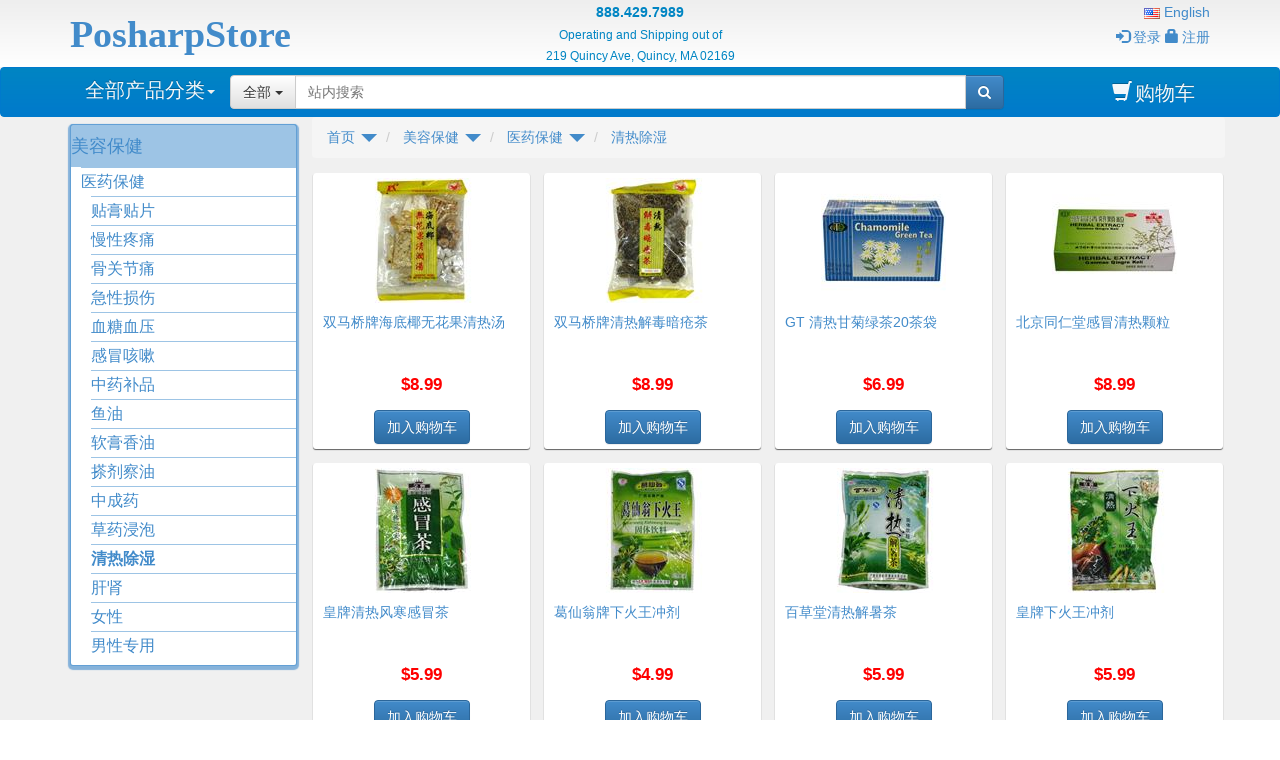

--- FILE ---
content_type: text/html; charset=utf-8
request_url: https://posharpstore.com/cn/%E6%B8%85%E7%83%AD%E9%99%A4%E6%B9%BF
body_size: 22223
content:

<!DOCTYPE html>
<html lang="zh">
<head>
    <title>清热除湿</title>
    <meta http-equiv="X-UA-Compatible" content="IE=edge,chrome=1" />
   
    <meta http-equiv="content-type" content="text/html; charset=UTF-8">
    <meta name="viewport" content="width=device-width, initial-scale=1.0">
    <link href="/favicon.ico" rel="shortcut icon" type="image/x-icon" /> 
    <link href="/favicon.ico" rel="icon" type="image/x-icon" />
    <meta name="generator" content="PosharpStore" />
    <meta name="publisher" content="PosharpStore" />
   
    <meta name="description" content="" />
    <meta name="keywords" content="" />
    
    
    <link rel="canonical" href="https://posharpstore.com/cn/%E6%B8%85%E7%83%AD%E9%99%A4%E6%B9%BF" />

    <link rel="alternate" hreflang="en" href="https://posharpstore.com/en/heat-dampness" /><link rel="alternate" hreflang="zh" href="https://posharpstore.com/cn/清热除湿" />
    
    
    <!--[if lt IE 9]><script src="//oss.maxcdn.com/libs/html5shiv/3.7.0/html5shiv.js"></script><script src="//oss.maxcdn.com/libs/respond.js/1.4.2/respond.min.js"></script><![endif]-->
    <link href="/content/css/apps?v=dKMr6cglRVwuWXloyORDtvhBBg9HpSKq6ujrynAb1Ao1" rel="stylesheet"/>

    <link href="//stackpath.bootstrapcdn.com/font-awesome/4.7.0/css/font-awesome.min.css" rel="stylesheet" /> 
    
    
  
    


</head>
<body>
    
    <div class="wrapper">
         
<div id="header"  class="hidden-xs">
    <div class="container">
        <div class="row">
            <div class="col-sm-4 col-md-4  col-lg-3 logo"> 
                <a href="/cn/">
                    <div>PosharpStore</div>
                    <div class="noprint" >Asian-American Supermarket</div>
                </a>
            </div>
            <div class="col-sm-5 col-md-5 col-lg-6 header-center">
                <ul>
                    <li>888.429.7989</li>
                    <li>Operating and Shipping out of</li>
                    <li>219 Quincy Ave, Quincy, MA 02169</li>
                </ul>
            </div>
            <div class="col-sm-3 col-md-3 col-lg-3 noprint header-right">
                <div>
                    <ul>
                        <li>
                                            <a href="/en/heat-dampness" title="English" lang="en"><img title='English' lang="en" alt='English' 
     src="/Content/Images/flags/us.png " /> English </a>

                        </li>
                            <li > <a href="/cn/login"><span class="glyphicon glyphicon-log-in"></span>登录</a> </li>
                            <li>
                                <a href="/cn/register"><span class="glyphicon glyphicon-lock"></span>注册</a>
                            </li>
                    </ul>
                </div>
            </div> 
        </div>
        <div class="visible-print">
            <hr />
        </div>
    </div>
</div>
 
    <nav class="navbar-blue2 navbar navbar-inverse nav-justified bootsnav " role="navigation" >
    <div class="container "> 

        <div class="navbar-header">
            <div class="attr-nav visible-xs">
                <ul>
                    <li class="search"><a href="#"><i class="fa fa-search"></i></a></li>
                    <li class="navbar-cart">
                        <a href="/cn/cart" title="购物车" class="navbar-cart">
                            <i class="fa fa-shopping-cart"></i>
                        </a>
                    </li>
                    <li class="dropdown">
                        <a href="#" class="visible-xs dropdown-toggle" data-toggle="dropdown"><i class="fa fa-user"></i></a>
                        <ul class="dropdown-menu dropdown-menu-right">
                            <li>                <a href="/en/heat-dampness" title="English" lang="en"><img title='English' lang="en" alt='English' 
     src="/Content/Images/flags/us.png " /> English </a>
</li>
                                <li> <a href="/cn/login"><span class="glyphicon glyphicon-log-in"></span>登录</a> </li>
                                <li>
                                    <a href="/cn/register"><span class="glyphicon glyphicon-lock"></span>注册</a>
                                </li>
                        </ul>
                    </li>
                </ul>
            </div>
            <button type="button" class="navbar-toggle collapsed" data-toggle="collapse" data-target="#defaultmenu">
                <span class="sr-only">Toggle navigation</span>
                
                <i class="fa fa-bars"></i>
            </button>
            <a href="/cn/" class="navbar-brand visible-xs navbar-home">PosharpStore</a>
            
        </div>
<div class="top-search">
            <div class="input-group">
                <span class="input-group-addon"><i class="fa fa-search"></i></span>
                <input type="text" class="form-control" placeholder="Search">
                <span class="input-group-addon close-search"><i class="fa fa-times"></i></span>
            </div>
        </div>
        <div id="defaultmenu" class="navbar-collapse collapse">
            <ul class="nav navbar-nav" data-in="fadeInDown" data-out="fadeOutUp">
                
                

    <li class="dropdown fhmm-fw">
        <a href="#" data-toggle="dropdown" class="dropdown-toggle" data-hover="dropdown" data-hoverdelay="50" data-hide-node="true" data-expand-children="true"
           data-delay="500" data-close-others="true">全部产品分类<b class="caret"></b></a>

        <ul class="dropdown-menu  " >
                <li class="dropdown-submenu more">
                    <a href="/cn/%E8%90%A5%E5%85%BB%E6%97%A9%E9%A4%90" class="dropdown-toggle">营养早餐快餐  </a>
                    <ul class="dropdown-menu fullwidth">
                        <li class="fhmm-content">
                            
                                    <div class="col-menu ">
                                    <div class="title"><a href="/cn/%E8%9B%8B%E7%99%BD%E7%B2%89">蛋白粉</a> </div>
                                </div>
                                    <div class="col-menu more">
                                    <div class="title"><a href="/cn/%E9%9D%A2%E9%A3%9F%E7%B1%B3%E9%A5%AD">面食，米饭</a> </div>
                                        <div class="content">
                                                <a class="menu-item" href="/cn/%E9%9F%A9%E5%9B%BD%E6%96%B9%E4%BE%BF%E9%9D%A2">韩国方便面</a>
                                                <a class="menu-item" href="/cn/%E6%97%A5%E6%9C%AC%E6%96%B9%E4%BE%BF%E9%9D%A2">日本方便面</a>
                                                <a class="menu-item" href="/cn/%E4%B8%AD%E5%9B%BD%E6%96%B9%E4%BE%BF%E9%9D%A2">中国方便面</a>
                                                <a class="menu-item" href="/cn/%E9%A6%99%E6%B8%AF%E6%96%B9%E4%BE%BF%E9%9D%A2">香港方便面</a>
                                                <a class="menu-item" href="/cn/%E6%B3%B0%E5%9B%BD%E6%96%B9%E4%BE%BF%E9%9D%A2">泰国方便面</a>
                                                <a class="menu-item" href="/cn/%E6%96%B9%E4%BE%BF%E7%B1%B3%E9%A5%AD">方便米饭</a>
                                        </div>
                                </div>
                                    <div class="col-menu more">
                                    <div class="title"><a href="/cn/%E8%90%A5%E5%85%BB%E6%97%A9%E9%A4%90-2">营养早餐</a> </div>
                                        <div class="content">
                                                <a class="menu-item" href="/cn/%E9%BB%91%E8%8A%9D%E9%BA%BB">黑芝麻</a>
                                                <a class="menu-item" href="/cn/%E7%BD%90%E8%A3%85%E8%90%A5%E5%85%BB%E7%B2%89">罐装营养粉</a>
                                                <a class="menu-item" href="/cn/%E7%BA%AF%E4%BA%94%E8%B0%B7%E7%B2%89">单一纯五谷粉</a>
                                                <a class="menu-item" href="/cn/%E5%8D%B3%E9%A3%9F%E7%87%95%E9%BA%A6%E7%89%87">即食燕麦片</a>
                                                <a class="menu-item" href="/cn/%E5%8D%B3%E9%A3%9F%E4%BA%94%E8%B0%B7%E6%9D%82%E7%B2%AE">即食五谷杂粮</a>
                                                <a class="menu-item" href="/cn/%E8%B1%86%E5%88%B6%E9%A5%AE%E6%96%99%E7%B2%89">豆制饮料粉</a>
                                        </div>
                                </div>
                        </li>
                    </ul>
                </li>
                <li class="dropdown-submenu more">
                    <a href="/cn/%E4%BC%91%E9%97%B2%E9%9B%B6%E9%A3%9F" class="dropdown-toggle">休闲零食  </a>
                    <ul class="dropdown-menu fullwidth">
                        <li class="fhmm-content">
                            
                                    <div class="col-menu more">
                                    <div class="title"><a href="/cn/%E8%82%89%E5%B9%B2%E8%82%89%E8%84%AF%E6%9E%9C%E5%B9%B2%E6%9E%9C%E8%84%AF">肉干肉脯、果干果脯</a> </div>
                                        <div class="content">
                                                <a class="menu-item" href="/cn/%E8%82%89%E5%B9%B2">肉干</a>
                                                <a class="menu-item" href="/cn/%E8%82%89%E6%9D%BE%E8%82%89%E8%84%AF">肉松肉脯</a>
                                                <a class="menu-item" href="/cn/%E6%9E%9C%E5%B9%B2%E8%9C%9C%E9%A5%AF">果干蜜饯</a>
                                                <a class="menu-item" href="/cn/%E5%8D%B3%E9%A3%9F%E8%9C%9C%E6%9E%A3">即食蜜枣</a>
                                                <a class="menu-item" href="/cn/%E7%BA%A2%E8%96%AF%E5%B9%B2">红薯干</a>
                                                <a class="menu-item" href="/cn/%E5%8D%B3%E9%A3%9F%E6%A0%97%E5%AD%90">即食栗子</a>
                                                <a class="menu-item" href="/cn/%E5%8D%B3%E9%A3%9F%E7%93%9C%E5%AD%90">即食瓜子</a>
                                                <a class="menu-item" href="/cn/%E8%83%A1%E8%B1%86%E8%8A%B1%E7%94%9F%E7%89%B9%E4%BA%A7">胡豆，花生，特产</a>
                                                <a class="menu-item" href="/cn/%E8%B1%86%E8%85%90%E5%B9%B2">豆腐干</a>
                                                <a class="menu-item" href="/cn/%E5%8D%B3%E9%A3%9F%E6%B5%B7%E8%8B%94">即食海苔</a>
                                                <a class="menu-item" href="/cn/%E5%8D%B3%E9%A3%9F%E6%B5%B7%E8%9C%87">即食海蜇</a>
                                        </div>
                                </div>
                                    <div class="col-menu more">
                                    <div class="title"><a href="/cn/%E7%B3%95%E7%82%B9%E9%A5%BC%E5%B9%B2%E8%9B%8B%E5%8D%B7">糕点，饼干，蛋卷</a> </div>
                                        <div class="content">
                                                <a class="menu-item" href="/cn/%E7%B3%95%E7%82%B9">糕点</a>
                                                <a class="menu-item" href="/cn/%E6%97%A5%E5%BC%8F%E9%BA%BB%E7%B3%AC">日式麻糬</a>
                                                <a class="menu-item" href="/cn/%E8%9B%8B%E5%8D%B7">蛋卷</a>
                                                <a class="menu-item" href="/cn/%E5%A8%81%E5%8C%96%E9%A5%BC">威化饼</a>
                                                <a class="menu-item" href="/cn/%E9%A5%BC%E5%B9%B2">饼干</a>
                                                <a class="menu-item" href="/cn/%E8%84%86%E9%A5%BC">脆饼</a>
                                                <a class="menu-item" href="/cn/%E8%8E%8E%E7%90%AA%E7%8E%9B">莎琪玛</a>
                                                <a class="menu-item" href="/cn/%E9%9B%B6%E9%A3%9F%E4%BB%80%E9%94%A6"> 零食什锦</a>
                                        </div>
                                </div>
                                    <div class="col-menu more">
                                    <div class="title"><a href="/cn/%E7%B3%96%E6%9E%9C">糖果</a> </div>
                                        <div class="content">
                                                <a class="menu-item" href="/cn/%E8%BD%AF%E7%B3%96">软糖</a>
                                                <a class="menu-item" href="/cn/%E5%B7%A7%E5%85%8B%E5%8A%9B">巧克力</a>
                                                <a class="menu-item" href="/cn/%E6%A4%B0%E5%AD%90%E7%B3%96">椰子糖</a>
                                                <a class="menu-item" href="/cn/%E5%92%96%E5%95%A1%E7%B3%96">咖啡糖</a>
                                                <a class="menu-item" href="/cn/%E5%A7%9C%E7%B3%96">姜糖</a>
                                                <a class="menu-item" href="/cn/%E4%BA%BA%E5%8F%82%E7%B3%96">人参糖</a>
                                                <a class="menu-item" href="/cn/%E5%B1%B1%E6%A5%82%E7%89%87">山楂片</a>
                                                <a class="menu-item" href="/cn/%E6%B0%B4%E6%9E%9C%E8%BD%AF%E7%B3%96">水果软糖</a>
                                                <a class="menu-item" href="/cn/herbal-candy">Herbal Candy</a>
                                                <a class="menu-item" href="/cn/%E8%8A%B1%E7%94%9F%E8%8A%9D%E9%BA%BB%E7%B3%96">花生芝麻糖</a>
                                                <a class="menu-item" href="/cn/%E5%85%B6%E4%BB%96%E7%B3%96%E6%9E%9C">其他糖果</a>
                                        </div>
                                </div>
                        </li>
                    </ul>
                </li>
                <li class="dropdown-submenu more">
                    <a href="/cn/%E8%B0%83%E5%91%B3%E9%85%B1%E6%96%99" class="dropdown-toggle">调味酱料  </a>
                    <ul class="dropdown-menu fullwidth">
                        <li class="fhmm-content">
                            
                                    <div class="col-menu more">
                                    <div class="title"><a href="/cn/%E8%B0%83%E5%91%B3%E6%96%99%E8%B0%83%E5%91%B3%E9%85%B1">调味料，调味酱</a> </div>
                                        <div class="content">
                                                <a class="menu-item" href="/cn/%E7%81%AB%E9%94%85%E8%B0%83%E6%96%99">火锅调料</a>
                                                <a class="menu-item" href="/cn/%E5%B7%9D%E5%91%B3%E8%B0%83%E5%91%B3%E6%96%99">川味调味料</a>
                                                <a class="menu-item" href="/cn/%E9%BA%BB%E8%BE%A3%E8%B0%83%E6%96%99">麻辣调料</a>
                                                <a class="menu-item" href="/cn/%E8%B0%83%E6%96%99%E5%8C%85">调料包</a>
                                                <a class="menu-item" href="/cn/%E6%9D%8E%E9%94%A6%E8%AE%B0%E9%85%B1%E6%96%99">李锦记酱料</a>
                                                <a class="menu-item" href="/cn/%E4%B8%87%E5%AD%97%E7%89%8C%E8%B0%83%E6%96%99">万字牌调料</a>
                                                <a class="menu-item" href="/cn/%E9%B1%BC%E9%9C%B2">鱼露</a>
                                                <a class="menu-item" href="/cn/%E5%92%96%E5%96%B1%E9%85%B1">咖喱酱</a>
                                                <a class="menu-item" href="/cn/%E9%85%B1%E6%B2%B9">酱油 </a>
                                                <a class="menu-item" href="/cn/%E5%89%81%E8%BE%A3%E6%A4%92%E7%B4%A0%E8%BE%A3%E6%A4%92%E9%85%B1">剁辣椒，素辣椒酱</a>
                                                <a class="menu-item" href="/cn/%E6%B2%99%E6%8B%89%E8%B0%83%E6%96%99">沙拉调料</a>
                                                <a class="menu-item" href="/cn/%E6%97%A5%E5%BC%8F%E5%91%B3%E5%99%8C%E9%85%B1">日式味噌酱</a>
                                                <a class="menu-item" href="/cn/xo%E9%85%B1">XO酱</a>
                                                <a class="menu-item" href="/cn/%E9%99%B6%E5%A4%A7%E8%B0%83%E6%96%99">陶大调料</a>
                                                <a class="menu-item" href="/cn/%E5%9B%9B%E5%B7%9D%E8%B1%86%E7%93%A3%E9%85%B1">四川豆瓣酱</a>
                                                <a class="menu-item" href="/cn/%E7%94%9C%E9%9D%A2%E9%85%B1">甜面酱</a>
                                                <a class="menu-item" href="/cn/%E6%B5%B7%E9%B2%9C%E9%85%B1%E6%96%99">海鲜酱料</a>
                                                <a class="menu-item" href="/cn/%E8%9A%9D%E6%B2%B9">蚝油</a>
                                                <a class="menu-item" href="/cn/%E4%B8%87%E5%AE%B6%E9%A6%99%E7%89%8C%E9%85%B1%E6%96%99">万家香牌酱料</a>
                                                <a class="menu-item" href="/cn/%E8%8A%9D%E9%BA%BB%E9%85%B1">芝麻酱</a>
                                                <a class="menu-item" href="/cn/%E6%B2%99%E8%8C%B6%E9%85%B1%E7%83%A7%E7%83%A4%E9%85%B1">沙茶酱，烧烤酱</a>
                                        </div>
                                </div>
                                    <div class="col-menu more">
                                    <div class="title"><a href="/cn/%E6%96%99%E9%85%92%E6%B2%B9%E9%86%8B">料酒油醋</a> </div>
                                        <div class="content">
                                                <a class="menu-item" href="/cn/%E9%A3%9F%E6%B2%B9">食油</a>
                                                <a class="menu-item" href="/cn/%E6%97%A5%E6%9C%AC%E9%86%8B%E5%92%8C%E9%85%92">日本醋和酒</a>
                                                <a class="menu-item" href="/cn/%E8%8A%9D%E9%BA%BB%E6%B2%B9">芝麻油</a>
                                                <a class="menu-item" href="/cn/%E9%A3%9F%E9%86%8B">食醋</a>
                                                <a class="menu-item" href="/cn/%E6%96%99%E9%85%92">料酒</a>
                                                <a class="menu-item" href="/cn/%E8%B0%83%E5%91%B3%E9%A6%99%E6%B2%B9">调味香油</a>
                                        </div>
                                </div>
                                    <div class="col-menu more">
                                    <div class="title"><a href="/cn/%E9%A6%99%E8%BE%9B%E8%B0%83%E6%96%99">香辛调料</a> </div>
                                        <div class="content">
                                                <a class="menu-item" href="/cn/%E5%A2%9E%E5%91%B3%E7%B2%BE%E6%96%99">增味精料</a>
                                                <a class="menu-item" href="/cn/%E8%8A%B1%E6%A4%92">花椒</a>
                                                <a class="menu-item" href="/cn/%E8%BE%A3%E6%A4%92">辣椒</a>
                                                <a class="menu-item" href="/cn/%E9%A6%99%E6%96%99%E7%B2%89">香料粉</a>
                                                <a class="menu-item" href="/cn/%E8%8A%A5%E6%9C%AB%E7%B2%89">芥末粉</a>
                                                <a class="menu-item" href="/cn/%E8%B0%83%E5%91%B3%E9%A6%99%E7%B2%BE">调味香精</a>
                                                <a class="menu-item" href="/cn/%E8%B0%83%E5%91%B3%E5%A4%A7%E6%96%99">调味大料</a>
                                                <a class="menu-item" href="/cn/%E6%97%A5%E5%BC%8F%E8%8A%A5%E6%9C%AB">日式芥末</a>
                                                <a class="menu-item" href="/cn/%E8%92%B8%E8%82%89%E7%B2%89">蒸肉粉</a>
                                                <a class="menu-item" href="/cn/%E6%97%A5%E6%9C%AC%E8%B0%83%E5%91%B3%E9%A6%99%E6%9D%BE">日本调味香松</a>
                                                <a class="menu-item" href="/cn/%E8%B6%8A%E5%8D%97%E8%8F%9C%E8%B0%83%E5%91%B3%E6%96%99">越南菜调味料</a>
                                        </div>
                                </div>
                                    <div class="col-menu more">
                                    <div class="title"><a href="/cn/%E7%83%B9%E9%A5%AA%E6%B7%BB%E5%8A%A0%E6%96%99">烹饪添加料</a> </div>
                                        <div class="content">
                                                <a class="menu-item" href="/cn/%E8%B1%86%E8%85%90%E4%B9%B3">豆腐乳</a>
                                                <a class="menu-item" href="/cn/%E7%9A%AE%E8%9B%8B%E7%9B%90%E8%9B%8B">皮蛋盐蛋</a>
                                                <a class="menu-item" href="/cn/%E7%94%9C%E5%91%B3%E6%96%99">甜味料</a>
                                                <a class="menu-item" href="/cn/%E8%B1%86%E8%B1%89">豆豉</a>
                                                <a class="menu-item" href="/cn/%E9%92%9B%E7%99%BD%E7%B2%89">钛白粉</a>
                                                <a class="menu-item" href="/cn/%E5%8F%91%E9%85%B5%E7%B2%89">发酵粉</a>
                                                <a class="menu-item" href="/cn/%E7%B1%B3%E7%B2%89%E9%9D%A2%E7%B2%89">米粉面粉</a>
                                                <a class="menu-item" href="/cn/%E8%9C%82%E8%9C%9C">蜂蜜</a>
                                                <a class="menu-item" href="/cn/%E8%8E%B2%E8%93%89%E8%B1%86%E6%B2%99">莲蓉豆沙</a>
                                                <a class="menu-item" href="/cn/%E9%A6%99%E7%82%B8%E8%91%B1%E8%92%9C">香炸葱蒜</a>
                                                <a class="menu-item" href="/cn/%E8%99%BE%E7%89%87">虾片</a>
                                                <a class="menu-item" href="/cn/%E7%94%9C%E9%85%92%E9%85%BF">甜酒酿</a>
                                                <a class="menu-item" href="/cn/%E5%AF%BF%E5%8F%B8%E6%B5%B7%E8%8B%94">寿司海苔</a>
                                                <a class="menu-item" href="/cn/%E8%85%8C%E8%8F%9C%E6%B3%A1%E8%8F%9C%E8%8A%BD%E8%8F%9C%E6%A2%85%E5%B9%B2%E8%8F%9C">腌菜，泡菜，芽菜，梅干菜</a>
                                                <a class="menu-item" href="/cn/%E9%A3%9F%E5%93%81%E6%B7%BB%E5%8A%A0%E5%89%82">食品添加剂</a>
                                        </div>
                                </div>
                                    <div class="col-menu more">
                                    <div class="title"><a href="/cn/%E5%9C%B0%E5%8C%BA%E6%80%A7%E8%B0%83%E6%96%99">地区性调料</a> </div>
                                        <div class="content">
                                                <a class="menu-item" href="/cn/%E6%B3%B0%E5%BC%8F%E5%92%8C%E8%B6%8A%E5%BC%8F%E9%85%B1%E6%96%99">泰式和越式酱料</a>
                                                <a class="menu-item" href="/cn/%E9%9F%A9%E5%9B%BD%E8%B0%83%E6%96%99">韩国调料</a>
                                                <a class="menu-item" href="/cn/%E6%96%B0%E5%8A%A0%E5%9D%A1%E8%B0%83%E6%96%99">新加坡调料</a>
                                                <a class="menu-item" href="/cn/%E6%97%A5%E6%9C%AC%E8%B0%83%E6%96%99">日本调料</a>
                                                <a class="menu-item" href="/cn/%E5%8D%B0%E5%BA%A6%E8%B0%83%E6%96%99">印度调料</a>
                                                <a class="menu-item" href="/cn/%E8%8F%B2%E5%BE%8B%E5%AE%BE%E8%B0%83%E5%91%B3%E9%85%B1%E6%96%99">菲律宾调味酱料</a>
                                        </div>
                                </div>
                        </li>
                    </ul>
                </li>
                <li class="dropdown-submenu more">
                    <a href="/cn/%E4%BA%94%E8%B0%B7%E9%9D%A2%E6%9D%A1" class="dropdown-toggle">五谷面条  </a>
                    <ul class="dropdown-menu fullwidth">
                        <li class="fhmm-content">
                            
                                    <div class="col-menu more">
                                    <div class="title"><a href="/cn/%E5%A4%A7%E7%B1%B3%E4%BA%94%E8%B0%B7">大米五谷</a> </div>
                                        <div class="content">
                                                <a class="menu-item" href="/cn/%E5%A4%A7%E7%B1%B3">大米</a>
                                                <a class="menu-item" href="/cn/%E7%B3%AF%E7%B1%B3">糯米</a>
                                                <a class="menu-item" href="/cn/%E9%BB%91%E7%B1%B3">黑米</a>
                                                <a class="menu-item" href="/cn/%E7%BA%A2%E7%B1%B3">红米</a>
                                                <a class="menu-item" href="/cn/%E4%BA%94%E8%B0%B7%E6%9D%82%E7%B2%AE">五谷杂粮</a>
                                                <a class="menu-item" href="/cn/%E7%B3%99%E7%B1%B3">糙米</a>
                                                <a class="menu-item" href="/cn/%E5%B0%8F%E7%B1%B3%E9%AB%98%E7%B2%B1">小米，高粱</a>
                                                <a class="menu-item" href="/cn/%E7%BB%BF%E8%B1%86">绿豆</a>
                                                <a class="menu-item" href="/cn/%E7%BA%A2%E8%B1%86">红豆</a>
                                                <a class="menu-item" href="/cn/%E9%BB%91%E8%B1%86">黑豆</a>
                                                <a class="menu-item" href="/cn/%E8%8A%9D%E9%BA%BB">芝麻</a>
                                                <a class="menu-item" href="/cn/%E6%89%81%E8%B1%86">扁豆</a>
                                                <a class="menu-item" href="/cn/%E9%BB%84%E8%B1%86">黄豆</a>
                                                <a class="menu-item" href="/cn/%E7%9C%89%E8%B1%86">眉豆</a>
                                                <a class="menu-item" href="/cn/%E8%8A%B1%E7%94%9F">花生</a>
                                                <a class="menu-item" href="/cn/%E8%A5%BF%E7%B1%B3">西米</a>
                                        </div>
                                </div>
                                    <div class="col-menu more">
                                    <div class="title"><a href="/cn/%E9%9D%A2%E6%9D%A1%E7%B2%89%E6%9D%A1">面条粉条</a> </div>
                                        <div class="content">
                                                <a class="menu-item" href="/cn/%E7%B1%B3%E7%B2%89%E7%B1%B3%E7%BA%BF">米粉米线</a>
                                                <a class="menu-item" href="/cn/%E9%9D%A2%E6%9D%A1">面条</a>
                                                <a class="menu-item" href="/cn/%E8%85%90%E7%AB%B9%E8%85%90%E7%9A%AE">腐竹腐皮</a>
                                                <a class="menu-item" href="/cn/%E8%B6%8A%E5%8D%97%E6%98%A5%E5%8D%B7%E7%9A%AE%E7%B1%B3%E7%BA%B8">越南春卷皮、米纸</a>
                                                <a class="menu-item" href="/cn/%E7%BA%A2%E8%96%AF%E7%B2%89%E6%9D%A1%E7%B2%89%E4%B8%9D">红薯粉条粉丝</a>
                                                <a class="menu-item" href="/cn/%E6%96%B0%E9%B2%9C%E9%9D%A2%E6%9D%A1">新鲜面条</a>
                                        </div>
                                </div>
                        </li>
                    </ul>
                </li>
                <li class="dropdown-submenu more">
                    <a href="/cn/%E8%8C%B6%E5%8F%B6%E9%A5%AE%E6%96%99" class="dropdown-toggle">茶叶饮料  </a>
                    <ul class="dropdown-menu fullwidth">
                        <li class="fhmm-content">
                            
                                    <div class="col-menu more">
                                    <div class="title"><a href="/cn/%E9%A5%AE%E6%96%99%E6%9E%9C%E6%B1%81">饮料果汁</a> </div>
                                        <div class="content">
                                                <a class="menu-item" href="/cn/%E5%92%96%E5%95%A1">咖啡</a>
                                                <a class="menu-item" href="/cn/%E5%A5%B6%E8%8C%B6">奶茶</a>
                                                <a class="menu-item" href="/cn/%E8%B1%86%E5%A5%B6">豆奶</a>
                                                <a class="menu-item" href="/cn/%E7%BD%90%E8%A3%85%E8%8C%B6%E9%A5%AE%E6%96%99">罐装茶饮料</a>
                                                <a class="menu-item" href="/cn/%E5%85%AB%E5%AE%9D%E7%B2%A5">八宝粥</a>
                                                <a class="menu-item" href="/cn/%E6%98%93%E6%8B%89%E7%BD%90%E9%A5%AE%E6%96%99">易拉罐饮料</a>
                                                <a class="menu-item" href="/cn/%E7%82%BC%E4%B9%B3">炼乳</a>
                                        </div>
                                </div>
                                    <div class="col-menu more">
                                    <div class="title"><a href="/cn/%E6%B5%93%E7%BC%A9%E5%86%B2%E5%89%82">浓缩冲剂</a> </div>
                                        <div class="content">
                                                <a class="menu-item" href="/cn/%E5%A7%9C%E8%8C%B6">姜茶</a>
                                                <a class="menu-item" href="/cn/%E6%B5%93%E7%BC%A9%E9%A5%AE%E6%96%99">浓缩饮料</a>
                                                <a class="menu-item" href="/cn/%E5%90%84%E7%B1%BB%E5%86%B2%E5%89%82">各类冲剂</a>
                                                <a class="menu-item" href="/cn/%E8%8F%8A%E8%8A%B1%E7%B2%BE">菊花精</a>
                                                <a class="menu-item" href="/cn/%E6%9D%BF%E8%93%9D%E6%A0%B9%E5%86%B2%E5%89%82">板蓝根冲剂</a>
                                                <a class="menu-item" href="/cn/%E7%BA%A2%E6%9E%A3%E8%A1%A5%E8%A1%80%E8%8C%B6">红枣补血茶</a>
                                                <a class="menu-item" href="/cn/%E6%B8%85%E7%83%AD%E5%87%89%E8%8C%B6%E5%86%B2%E5%89%82">清热凉茶冲剂</a>
                                        </div>
                                </div>
                                    <div class="col-menu more">
                                    <div class="title"><a href="/cn/%E8%8C%B6%E5%8F%B6%E8%8C%B6%E8%A2%8B">茶叶茶袋</a> </div>
                                        <div class="content">
                                                <a class="menu-item" href="/cn/%E8%8C%B6%E5%8F%B6">茶叶</a>
                                                <a class="menu-item" href="/cn/%E5%87%8F%E8%82%A5%E8%8C%B6">减肥茶</a>
                                                <a class="menu-item" href="/cn/%E4%BF%9D%E5%81%A5%E8%8C%B6">保健茶</a>
                                                <a class="menu-item" href="/cn/%E8%8A%B1%E8%8D%89%E8%8C%B6">花草茶</a>
                                                <a class="menu-item" href="/cn/%E8%8F%8A%E8%8A%B1%E8%8C%B6">菊花茶</a>
                                                <a class="menu-item" href="/cn/%E7%BB%8F%E6%B5%8E%E8%A2%8B%E6%B3%A1%E8%8C%B6">经济袋泡茶</a>
                                                <a class="menu-item" href="/cn/%E7%BB%BF%E8%8C%B6%E7%BA%A2%E8%8C%B6%E7%99%BD%E8%8C%B6%E8%8C%B6%E5%8C%85">绿茶，红茶，白茶茶包</a>
                                                <a class="menu-item" href="/cn/%E5%A4%A9%E4%BB%81%E8%8C%97%E8%8C%B6">天仁茗茶</a>
                                                <a class="menu-item" href="/cn/%E6%97%A5%E6%9C%AC%E8%8C%B6">日本茶</a>
                                                <a class="menu-item" href="/cn/%E6%9C%89%E6%9C%BA%E8%8C%B6">有机茶</a>
                                                <a class="menu-item" href="/cn/ahmad%E8%8C%B6">Ahmad茶</a>
                                                <a class="menu-item" href="/cn/%E6%B8%AF%E5%BC%8F%E5%A5%B6%E8%8C%B6">港式奶茶</a>
                                                <a class="menu-item" href="/cn/%E8%90%A5%E5%85%BB%E8%8C%B6%E6%93%82%E8%8C%B6">营养茶，擂茶</a>
                                        </div>
                                </div>
                        </li>
                    </ul>
                </li>
                <li class="dropdown-submenu more">
                    <a href="/cn/%E7%BD%90%E5%A4%B4%E9%A3%9F%E5%93%81" class="dropdown-toggle">罐头食品  </a>
                    <ul class="dropdown-menu fullwidth">
                        <li class="fhmm-content">
                            
                                    <div class="col-menu more">
                                    <div class="title"><a href="/cn/%E8%94%AC%E8%8F%9C%E7%BD%90%E5%A4%B4">蔬菜罐头</a> </div>
                                        <div class="content">
                                                <a class="menu-item" href="/cn/%E6%B3%A1%E8%BE%A3%E6%A4%92">泡辣椒</a>
                                                <a class="menu-item" href="/cn/%E6%B3%B0%E5%9B%BD%E6%B2%99%E5%A7%9C">泰国沙姜</a>
                                                <a class="menu-item" href="/cn/%E6%B3%A1%E7%94%9F%E5%A7%9C">泡生姜</a>
                                                <a class="menu-item" href="/cn/%E6%B8%85%E6%B0%B4%E9%A9%AC%E8%B9%84">清水马蹄</a>
                                                <a class="menu-item" href="/cn/%E7%88%B1%E7%8E%89%E5%87%89%E7%B2%89">爱玉凉粉</a>
                                                <a class="menu-item" href="/cn/%E9%B9%8C%E9%B9%91%E8%9B%8B">鹌鹑蛋</a>
                                                <a class="menu-item" href="/cn/%E7%AB%B9%E7%AC%8B%E7%8E%89%E7%B1%B3">竹笋玉米</a>
                                                <a class="menu-item" href="/cn/%E7%B4%A0%E6%96%8B%E7%BD%90%E5%A4%B4">素斋罐头</a>
                                                <a class="menu-item" href="/cn/%E5%8D%B3%E9%A3%9F%E8%94%AC%E8%8F%9C%E7%BD%90%E5%A4%B4">即食蔬菜罐头</a>
                                        </div>
                                </div>
                                    <div class="col-menu more">
                                    <div class="title"><a href="/cn/%E6%B0%B4%E6%9E%9C%E7%BD%90%E5%A4%B4">水果罐头</a> </div>
                                        <div class="content">
                                                <a class="menu-item" href="/cn/%E6%A4%B0%E6%B1%81%E6%A4%B0%E5%A5%B6">椰汁椰奶</a>
                                                <a class="menu-item" href="/cn/%E7%BA%A2%E6%AF%9B%E4%B8%B9">红毛丹</a>
                                                <a class="menu-item" href="/cn/%E6%B3%A2%E7%BD%97%E8%9C%9C">波罗蜜</a>
                                                <a class="menu-item" href="/cn/%E4%BA%9E%E7%AD%94%E5%AD%90">亞答子</a>
                                                <a class="menu-item" href="/cn/%E9%BE%99%E7%9C%BC%E6%A1%82%E5%9C%86">龙眼桂圆</a>
                                                <a class="menu-item" href="/cn/%E8%8D%94%E6%9E%9D">荔枝</a>
                                                <a class="menu-item" href="/cn/%E6%A4%B0%E5%AD%90">椰子</a>
                                                <a class="menu-item" href="/cn/%E7%94%98%E8%94%97">甘蔗</a>
                                                <a class="menu-item" href="/cn/%E8%8E%BD%E5%90%89%E6%9F%BF">莽吉柿</a>
                                                <a class="menu-item" href="/cn/%E8%8A%92%E6%9E%9C">芒果</a>
                                                <a class="menu-item" href="/cn/%E6%9C%A8%E7%93%9C">木瓜</a>
                                                <a class="menu-item" href="/cn/%E6%B3%A2%E7%BD%97">波罗</a>
                                        </div>
                                </div>
                                    <div class="col-menu more">
                                    <div class="title"><a href="/cn/%E8%82%89%E7%B1%BB%E6%B5%B7%E9%B2%9C%E7%BD%90%E5%A4%B4">肉类海鲜罐头</a> </div>
                                        <div class="content">
                                                <a class="menu-item" href="/cn/%E9%B1%BC%E8%82%89%E7%BD%90%E5%A4%B4">鱼肉罐头</a>
                                                <a class="menu-item" href="/cn/%E5%8D%88%E9%A4%90%E8%82%89%E7%BD%90%E5%A4%B4">午餐肉罐头</a>
                                                <a class="menu-item" href="/cn/%E7%89%9B%E8%82%89%E7%BD%90%E5%A4%B4">牛肉罐头</a>
                                                <a class="menu-item" href="/cn/%E9%9D%A2%E5%8C%85%E9%85%B1">面包酱</a>
                                                <a class="menu-item" href="/cn/%E7%A2%8E%E8%9F%B9%E8%82%89">碎蟹肉</a>
                                                <a class="menu-item" href="/cn/%E7%A2%8E%E8%99%BE%E8%82%89">碎虾肉</a>
                                                <a class="menu-item" href="/cn/%E8%B4%9D%E8%82%89%E9%B2%8D%E9%B1%BC">贝肉鲍鱼</a>
                                                <a class="menu-item" href="/cn/%E9%B8%A1%E6%B1%A4">鸡汤</a>
                                        </div>
                                </div>
                        </li>
                    </ul>
                </li>
                <li class="dropdown-submenu more">
                    <a href="/cn/%E5%B9%B2%E8%B4%A7" class="dropdown-toggle">干货  </a>
                    <ul class="dropdown-menu fullwidth">
                        <li class="fhmm-content">
                            
                                    <div class="col-menu more">
                                    <div class="title"><a href="/cn/%E8%82%89%E7%B1%BB%E6%B5%B7%E9%B2%9C%E5%B9%B2%E8%B4%A7">肉类海鲜干货</a> </div>
                                        <div class="content">
                                                <a class="menu-item" href="/cn/%E5%B9%B2%E8%85%8A%E8%82%89%E9%A3%9F">干腊肉食</a>
                                                <a class="menu-item" href="/cn/%E4%B8%AD%E5%BC%8F%E9%A6%99%E8%82%A0">中式香肠</a>
                                                <a class="menu-item" href="/cn/%E5%B9%B2%E9%B1%BC%E7%B1%BB">干鱼类</a>
                                                <a class="menu-item" href="/cn/%E5%B9%B2%E8%99%BE%E7%B1%BB">干虾类</a>
                                                <a class="menu-item" href="/cn/%E5%B9%B2%E8%B4%9D%E6%B5%B7%E5%8F%82">干贝海参</a>
                                                <a class="menu-item" href="/cn/%E9%B1%BC%E8%82%9A%E9%B1%BC%E8%83%B6%E8%8A%B1%E8%83%B6">鱼肚，鱼胶，花胶</a>
                                                <a class="menu-item" href="/cn/%E7%B4%A0%E8%82%89">素肉</a>
                                        </div>
                                </div>
                                    <div class="col-menu more">
                                    <div class="title"><a href="/cn/%E8%94%AC%E8%8F%9C%E5%B9%B2%E8%B4%A7">蔬菜干货</a> </div>
                                        <div class="content">
                                                <a class="menu-item" href="/cn/%E5%B9%B2%E8%98%91%E8%8F%87">干蘑菇</a>
                                                <a class="menu-item" href="/cn/%E9%93%B6%E8%80%B3%E7%99%BD%E6%9C%A8%E8%80%B3">银耳，白木耳</a>
                                                <a class="menu-item" href="/cn/%E8%B1%86%E8%85%90%E7%9A%AE">豆腐皮</a>
                                                <a class="menu-item" href="/cn/%E8%B1%86%E8%85%90%E5%B9%B2%E7%99%BE%E5%8F%B6">豆腐干/百叶</a>
                                                <a class="menu-item" href="/cn/%E6%9C%A8%E8%80%B3">木耳</a>
                                                <a class="menu-item" href="/cn/%E7%AB%B9%E7%AC%99">竹笙</a>
                                                <a class="menu-item" href="/cn/%E7%81%B5%E8%8A%9D">灵芝</a>
                                                <a class="menu-item" href="/cn/%E9%BB%84%E8%8A%B1%E8%8F%9C%E9%87%91%E9%92%88%E8%8F%9C">黄花菜、金针菜</a>
                                                <a class="menu-item" href="/cn/%E9%9C%B8%E7%8E%8B%E8%8A%B1">霸王花</a>
                                                <a class="menu-item" href="/cn/%E6%B5%B7%E5%B8%A6">海带</a>
                                                <a class="menu-item" href="/cn/%E5%8F%91%E8%8F%9C">发菜</a>
                                        </div>
                                </div>
                        </li>
                    </ul>
                </li>
                <li class="dropdown-submenu more">
                    <a href="/cn/%E4%BC%A0%E7%BB%9F%E4%B8%AD%E8%8D%AF%E6%9D%90%E6%B1%A4%E6%96%99" class="dropdown-toggle">传统中药材汤料  </a>
                    <ul class="dropdown-menu fullwidth">
                        <li class="fhmm-content">
                            
                                    <div class="col-menu more">
                                    <div class="title"><a href="/cn/%E8%8D%AF%E8%86%B3%E6%B1%A4%E6%96%99%E5%B8%B8%E7%94%A8%E8%8D%AF%E6%9D%90">药膳汤料，常用药材</a> </div>
                                        <div class="content">
                                                <a class="menu-item" href="/cn/%E6%9E%B8%E6%9D%9E%E5%AD%90">枸杞子</a>
                                                <a class="menu-item" href="/cn/%E5%BD%93%E5%BD%92">当归</a>
                                                <a class="menu-item" href="/cn/%E9%BB%84%E8%8A%AA">黄芪</a>
                                                <a class="menu-item" href="/cn/%E6%B7%AE%E5%B1%B1">淮山</a>
                                                <a class="menu-item" href="/cn/%E7%99%BE%E5%90%88">百合</a>
                                                <a class="menu-item" href="/cn/%E8%8E%B2%E5%AD%90">莲子</a>
                                                <a class="menu-item" href="/cn/%E6%9D%8F%E4%BB%81">杏仁</a>
                                                <a class="menu-item" href="/cn/%E8%96%8F%E4%BB%81%E7%B1%B3">薏仁米</a>
                                                <a class="menu-item" href="/cn/%E8%8A%A1%E5%AE%9E">芡实</a>
                                                <a class="menu-item" href="/cn/%E8%8F%8A%E8%8A%B1%E9%87%91%E9%93%B6%E8%8A%B1">菊花，金银花</a>
                                                <a class="menu-item" href="/cn/%E5%B1%B1%E6%A5%82%E6%A1%82%E5%9C%86%E8%8D%94%E6%9E%9D">山楂，桂圆，荔枝</a>
                                                <a class="menu-item" href="/cn/%E7%BA%A2%E6%9E%A3">红枣</a>
                                                <a class="menu-item" href="/cn/%E5%85%9A%E5%8F%82%E6%B2%99%E5%8F%82">党参，沙参</a>
                                                <a class="menu-item" href="/cn/%E7%89%9B%E5%A4%A7%E5%8A%9B">牛大力</a>
                                                <a class="menu-item" href="/cn/%E7%8E%89%E7%AB%B9">玉竹</a>
                                                <a class="menu-item" href="/cn/%E8%8D%AF%E8%86%B3%E6%B1%A4%E6%96%99%E5%8C%85">药膳汤料包</a>
                                                <a class="menu-item" href="/cn/%E5%85%B6%E5%AE%83%E8%8D%AF%E6%9D%90">其它药材</a>
                                        </div>
                                </div>
                                    <div class="col-menu more">
                                    <div class="title"><a href="/cn/%E4%BA%BA%E5%8F%82">人参</a> </div>
                                        <div class="content">
                                                <a class="menu-item" href="/cn/%E7%BE%8E%E5%9B%BD%E8%8A%B1%E6%97%97%E5%8F%82">美国花旗参</a>
                                                <a class="menu-item" href="/cn/%E9%AB%98%E4%B8%BD%E5%8F%82%E4%B8%AD%E5%9B%BD%E4%BA%BA%E5%8F%82">高丽参，中国人参</a>
                                                <a class="menu-item" href="/cn/%E4%BA%BA%E5%8F%82%E9%A5%AE%E6%96%99">人参饮料</a>
                                                <a class="menu-item" href="/cn/%E5%8F%82%E8%8C%B6">参茶</a>
                                                <a class="menu-item" href="/cn/%E4%BA%BA%E5%8F%82%E7%B2%BE%E8%9C%82%E7%8E%8B%E6%B5%86">人参精，蜂王浆</a>
                                        </div>
                                </div>
                                    <div class="col-menu ">
                                    <div class="title"><a href="/cn/%E7%87%95%E7%AA%9D">燕窝</a> </div>
                                </div>
                                    <div class="col-menu ">
                                    <div class="title"><a href="/cn/%E4%B8%AD%E6%88%90%E8%8D%AF%E5%86%B2%E5%89%82">中成药冲剂</a> </div>
                                </div>
                        </li>
                    </ul>
                </li>
                <li class="dropdown-submenu more">
                    <a href="/cn/%E5%AE%B6%E5%BA%AD%E7%94%A8%E5%93%81" class="dropdown-toggle">家庭用品  </a>
                    <ul class="dropdown-menu fullwidth">
                        <li class="fhmm-content">
                            
                                    <div class="col-menu more">
                                    <div class="title"><a href="/cn/%E5%8E%A8%E6%88%BF%E7%94%A8%E5%93%81">厨房用品</a> </div>
                                        <div class="content">
                                                <a class="menu-item" href="/cn/%E7%94%B5%E9%A5%AD%E7%85%B2-%E7%94%B5%E5%8E%8B%E5%8A%9B%E9%94%85-%E7%84%96%E7%83%A7%E9%94%85">电饭煲 电压力锅  焖烧锅</a>
                                                <a class="menu-item" href="/cn/%E8%B1%86%E6%B5%86%E6%9C%BA%E6%A6%A8%E6%B1%81%E6%9C%BA%E9%85%B8%E5%A5%B6%E6%9C%BA%E5%92%96%E5%95%A1%E6%9C%BA">豆浆机，榨汁机，酸奶机，咖啡机</a>
                                                <a class="menu-item" href="/cn/%E5%9C%9F%E5%8F%B8%E6%9C%BA%E9%9D%A2%E5%8C%85%E6%9C%BA%E7%94%B5%E7%83%A4%E7%AE%B1%E7%94%B5%E9%A5%BC%E9%93%9B%E7%85%8E%E7%83%A4%E6%9C%BA%E6%9E%9C%E8%94%AC%E8%A7%A3%E6%AF%92%E6%9C%BA%E7%94%B5%E7%A3%81%E7%82%89">土司机，面包机，电烤箱，电饼铛，煎烤机，果蔬解毒机，电磁炉</a>
                                                <a class="menu-item" href="/cn/%E7%82%92%E9%94%85%E5%A5%B6%E9%94%85%E7%85%8E%E9%94%85%E5%A5%97%E9%94%85">炒锅，奶锅，煎锅，套锅</a>
                                                <a class="menu-item" href="/cn/%E6%B1%A4%E9%94%85%E8%92%B8%E9%94%85%E8%92%B8%E7%AC%BC">汤锅，蒸锅，蒸笼</a>
                                                <a class="menu-item" href="/cn/%E7%94%B5%E7%83%AD%E6%B0%B4%E5%99%A8%E8%8C%B6%E5%A3%B6%E7%83%AD%E6%B0%B4%E7%93%B6%E4%BF%9D%E6%B8%A9%E4%BF%9D%E5%86%B7%E7%93%B6">电热水器，茶壶，热水瓶，保温保冷瓶 </a>
                                                <a class="menu-item" href="/cn/%E7%A0%82%E9%94%85%E5%9C%9F%E9%94%85%E9%99%B6%E7%93%B7%E9%94%85%E8%80%90%E7%83%AD%E9%99%B6%E7%93%B7%E7%85%B2">砂锅，土锅，陶瓷锅，耐热陶瓷煲</a>
                                                <a class="menu-item" href="/cn/%E5%95%86%E7%94%A8%E7%94%B5%E9%A5%AD%E9%94%85">商用电饭锅</a>
                                                <a class="menu-item" href="/cn/%E5%88%80%E5%85%B7%E5%8E%A8%E7%94%A8%E5%B0%8F%E4%BB%B6">刀具，厨用小件</a>
                                                <a class="menu-item" href="/cn/%E7%85%A4%E6%B0%94%E7%82%89%E7%85%A4%E6%B0%94%E7%81%B6">煤气炉，煤气灶</a>
                                                <a class="menu-item" href="/cn/%E4%B8%AD%E5%BC%8F%E6%8A%BD%E6%B2%B9%E7%83%9F%E6%9C%BA">中式抽油烟机</a>
                                                <a class="menu-item" href="/cn/%E5%8D%88%E9%A4%90%E9%A5%AD%E7%9B%92">午餐饭盒</a>
                                        </div>
                                </div>
                                    <div class="col-menu more">
                                    <div class="title"><a href="/cn/%E9%A4%90%E5%85%B7%E8%8C%B6%E5%85%B7">餐具茶具</a> </div>
                                        <div class="content">
                                                <a class="menu-item" href="/cn/%E7%99%BD%E8%89%B2%E7%BB%86%E7%93%B7%E9%A4%90%E5%85%B7">白色细瓷餐具</a>
                                                <a class="menu-item" href="/cn/%E6%A2%85%E8%8A%B1%E9%99%B6%E7%93%B7%E9%A4%90%E5%85%B7">梅花陶瓷餐具</a>
                                                <a class="menu-item" href="/cn/%E6%BB%A1%E5%9B%AD%E6%98%A5%E8%89%B2%E9%99%B6%E7%93%B7%E9%A4%90%E5%85%B7">满园春色陶瓷餐具</a>
                                                <a class="menu-item" href="/cn/%E4%B8%AD%E9%A4%90%E9%A6%86%E9%A4%90%E5%85%B7">中餐馆餐具</a>
                                                <a class="menu-item" href="/cn/%E8%8C%B6%E6%9D%AF%E8%8C%B6%E5%A3%B6">茶杯茶壶</a>
                                                <a class="menu-item" href="/cn/%E8%93%9D%E7%89%A1%E4%B8%B9%E9%99%B6%E7%93%B7%E9%A4%90%E5%85%B7">蓝牡丹陶瓷餐具</a>
                                                <a class="menu-item" href="/cn/%E8%80%99%E6%B5%AA%E7%89%A1%E4%B8%B9%E9%99%B6%E7%93%B7%E9%A4%90%E5%85%B7">耙浪牡丹陶瓷餐具</a>
                                                <a class="menu-item" href="/cn/%E4%B8%AD%E5%BC%8F%E9%99%B6%E7%93%B7%E6%B1%A4%E5%8C%99%E9%A5%AD%E5%8B%BA">中式陶瓷汤匙，饭勺</a>
                                                <a class="menu-item" href="/cn/%E8%93%9D%E9%B2%A4%E9%B1%BC%E9%99%B6%E7%93%B7%E9%A4%90%E5%85%B7">蓝鲤鱼陶瓷餐具</a>
                                                <a class="menu-item" href="/cn/%E9%A5%AD%E7%A2%97%E6%B1%A4%E7%A2%97%E9%9D%A2%E7%A2%97">饭碗，汤碗，面碗</a>
                                                <a class="menu-item" href="/cn/%E8%8C%B6%E5%85%B7%E7%A4%BC%E5%93%81%E8%A3%85">茶具礼品装</a>
                                        </div>
                                </div>
                                    <div class="col-menu more">
                                    <div class="title"><a href="/cn/%E6%9D%82%E7%B1%BB">杂类</a> </div>
                                        <div class="content">
                                                <a class="menu-item" href="/cn/%E7%94%B5%E5%AD%90%E4%BA%A7%E5%93%81">电子产品</a>
                                                <a class="menu-item" href="/cn/%E5%AE%B6%E5%BA%AD%E7%94%A8%E5%93%81-2">家庭用品</a>
                                                <a class="menu-item" href="/cn/%E5%AE%97%E6%95%99%E7%94%A8%E5%93%81">宗教用品</a>
                                                <a class="menu-item" href="/cn/%E9%A2%84%E4%BB%98%E7%94%B5%E8%AF%9D%E5%8D%A1">预付电话卡</a>
                                        </div>
                                </div>
                        </li>
                    </ul>
                </li>
                <li class="dropdown-submenu more">
                    <a href="/cn/%E7%BE%8E%E5%AE%B9%E4%BF%9D%E5%81%A5" class="dropdown-toggle">美容保健  </a>
                    <ul class="dropdown-menu fullwidth">
                        <li class="fhmm-content">
                            
                                    <div class="col-menu more">
                                    <div class="title"><a href="/cn/%E5%8C%BB%E8%8D%AF%E4%BF%9D%E5%81%A5">医药保健</a> </div>
                                        <div class="content">
                                                <a class="menu-item" href="/cn/%E8%B4%B4%E8%86%8F%E8%B4%B4%E7%89%87">贴膏贴片</a>
                                                <a class="menu-item" href="/cn/%E6%85%A2%E6%80%A7%E7%96%BC%E7%97%9B">慢性疼痛</a>
                                                <a class="menu-item" href="/cn/%E9%AA%A8%E5%85%B3%E8%8A%82%E7%97%9B">骨关节痛</a>
                                                <a class="menu-item" href="/cn/%E6%80%A5%E6%80%A7%E6%8D%9F%E4%BC%A4">急性损伤</a>
                                                <a class="menu-item" href="/cn/%E8%A1%80%E7%B3%96%E8%A1%80%E5%8E%8B">血糖血压</a>
                                                <a class="menu-item" href="/cn/%E6%84%9F%E5%86%92%E5%92%B3%E5%97%BD">感冒咳嗽</a>
                                                <a class="menu-item" href="/cn/%E4%B8%AD%E8%8D%AF%E8%A1%A5%E5%93%81">中药补品</a>
                                                <a class="menu-item" href="/cn/%E9%B1%BC%E6%B2%B9">鱼油</a>
                                                <a class="menu-item" href="/cn/%E8%BD%AF%E8%86%8F%E9%A6%99%E6%B2%B9">软膏香油</a>
                                                <a class="menu-item" href="/cn/%E6%90%BD%E5%89%82%E5%AF%9F%E6%B2%B9">搽剂察油</a>
                                                <a class="menu-item" href="/cn/%E4%B8%AD%E6%88%90%E8%8D%AF">中成药</a>
                                                <a class="menu-item" href="/cn/%E8%8D%89%E8%8D%AF%E6%B5%B8%E6%B3%A1">草药浸泡</a>
                                                <a class="menu-item" href="/cn/%E6%B8%85%E7%83%AD%E9%99%A4%E6%B9%BF">清热除湿</a>
                                                <a class="menu-item" href="/cn/%E8%82%9D%E8%82%BE">肝肾</a>
                                                <a class="menu-item" href="/cn/%E5%A5%B3%E6%80%A7">女性</a>
                                                <a class="menu-item" href="/cn/%E7%94%B7%E6%80%A7%E4%B8%93%E7%94%A8">男性专用</a>
                                        </div>
                                </div>
                                    <div class="col-menu more">
                                    <div class="title"><a href="/cn/%E7%BE%8E%E5%AE%B9%E5%8C%96%E5%A6%86">美容化妆</a> </div>
                                        <div class="content">
                                                <a class="menu-item" href="/cn/%E9%9D%A2%E8%86%9C">面膜</a>
                                                <a class="menu-item" href="/cn/%E5%87%8F%E8%82%A5%E4%BA%A7%E5%93%81">减肥产品</a>
                                                <a class="menu-item" href="/cn/%E6%88%91%E7%9A%84%E7%BE%8E%E4%B8%BD%E6%97%A5%E8%AE%B0">我的美丽日记</a>
                                                <a class="menu-item" href="/cn/%E8%B5%84%E7%94%9F%E5%A0%82">资生堂</a>
                                                <a class="menu-item" href="/cn/juju%E5%8C%96%E5%A6%86%E5%93%81">Juju化妆品</a>
                                                <a class="menu-item" href="/cn/%E5%98%89%E5%A8%9C%E5%AE%9D%E8%82%8C%E7%BE%8E%E7%B2%BE">嘉娜宝/肌美精</a>
                                                <a class="menu-item" href="/cn/rohto">Rohto 乐敦</a>
                                                <a class="menu-item" href="/cn/sana">Sana 莎娜</a>
                                                <a class="menu-item" href="/cn/%E7%BA%AF%E7%B1%B3">纯米</a>
                                                <a class="menu-item" href="/cn/%E6%B4%97%E5%8F%91%E6%8A%A4%E5%8F%91">洗发护发</a>
                                                <a class="menu-item" href="/cn/%E8%8A%B1%E7%8E%8B">花王</a>
                                                <a class="menu-item" href="/cn/%E6%B2%90%E6%B5%B4%E8%8D%AF%E5%89%82">沐浴药剂</a>
                                        </div>
                                </div>
                                    <div class="col-menu more">
                                    <div class="title"><a href="/cn/%E7%97%87%E7%8A%B6%E7%B1%BB%E5%9E%8B">症状类型</a> </div>
                                        <div class="content">
                                                <a class="menu-item" href="/cn/%E7%95%8F%E5%AF%92">畏寒</a>
                                                <a class="menu-item" href="/cn/%E9%A3%9F%E6%AC%B2%E4%B8%8D%E6%8C%AF">食欲不振</a>
                                                <a class="menu-item" href="/cn/%E7%9D%A1%E8%A7%89%E5%A4%B1%E7%9C%A0">睡觉失眠</a>
                                                <a class="menu-item" href="/cn/%E7%BB%8F%E6%9C%9F%E4%B8%8D%E9%80%82">经期不适</a>
                                                <a class="menu-item" href="/cn/%E4%BE%BF%E7%A7%98%E4%B8%8E%E8%85%B9%E6%B3%BB">便秘与腹泻</a>
                                                <a class="menu-item" href="/cn/%E6%B6%88%E5%8C%96%E4%B8%8D%E8%89%AF">消化不良</a>
                                                <a class="menu-item" href="/cn/%E5%BF%83%E6%82%B8%E7%96%B2%E5%8A%B3">心悸疲劳</a>
                                                <a class="menu-item" href="/cn/%E8%BF%87%E6%95%8F%E5%92%8C%E9%BC%BB%E7%AA%A6%E7%82%8E">过敏和鼻窦炎</a>
                                                <a class="menu-item" href="/cn/%E8%83%86%E5%9B%BA%E9%86%87">胆固醇</a>
                                                <a class="menu-item" href="/cn/%E7%B3%96%E5%B0%BF%E7%97%85">糖尿病</a>
                                                <a class="menu-item" href="/cn/%E5%89%8D%E5%88%97%E8%85%BA%E7%82%8E">前列腺炎</a>
                                                <a class="menu-item" href="/cn/%E8%83%BD%E9%87%8F%E4%BB%A3%E8%B0%A2">能量代谢</a>
                                                <a class="menu-item" href="/cn/%E5%A4%B4%E7%97%9B">头痛</a>
                                        </div>
                                </div>
                        </li>
                    </ul>
                </li>
                  <li>
                      <a href="/cn/%E9%A2%84%E4%BB%98%E7%94%B5%E8%AF%9D%E5%8D%A1" class="dropdown-toggle">预付电话卡</a>
                  </li>  
                <li class="dropdown-submenu more">
                    <a href="/cn/%E4%B8%AD%E7%A7%8B%E6%9C%88%E9%A5%BC" class="dropdown-toggle">中秋月饼2024  </a>
                    <ul class="dropdown-menu fullwidth">
                        <li class="fhmm-content">
                            
                                    <div class="col-menu ">
                                    <div class="title"><a href="/cn/%E8%8D%A3%E5%8D%8E%E6%9C%88%E9%A5%BC">荣华月饼</a> </div>
                                </div>
                                    <div class="col-menu ">
                                    <div class="title"><a href="/cn/%E7%A6%8F%E9%A6%99%E5%9B%AD%E6%9C%88%E9%A5%BC">福香园月饼</a> </div>
                                </div>
                                    <div class="col-menu ">
                                    <div class="title"><a href="/cn/%E9%A6%99%E6%B1%9F%E4%BA%AD%E5%AF%8C%E8%B4%B5%E9%87%91%E7%A7%8B%E6%9C%88%E9%A5%BC">香江亭富贵金秋月饼</a> </div>
                                </div>
                                    <div class="col-menu ">
                                    <div class="title"><a href="/cn/%E5%8D%8E%E9%A6%99%E5%9B%AD%E6%9C%88%E9%A5%BC">华香园月饼</a> </div>
                                </div>
                                    <div class="col-menu ">
                                    <div class="title"><a href="/cn/%E5%A4%A9%E6%88%90%E6%9C%88%E9%A5%BC">天成月饼</a> </div>
                                </div>
                                    <div class="col-menu ">
                                    <div class="title"><a href="/cn/%E6%9C%88%E9%A5%BC%E7%A4%BC%E5%93%81%E7%9B%92">月饼礼品盒</a> </div>
                                </div>
                                    <div class="col-menu ">
                                    <div class="title"><a href="/cn/%E8%8D%A3%E6%88%90%E6%9C%88%E9%A5%BC">荣成月饼</a> </div>
                                </div>
                                    <div class="col-menu ">
                                    <div class="title"><a href="/cn/%E7%BE%8E%E5%BF%83%E6%9C%88%E9%A5%BC">美心月饼</a> </div>
                                </div>
                                    <div class="col-menu ">
                                    <div class="title"><a href="/cn/%E5%98%89%E5%8D%8E%E6%9C%88%E9%A5%BC">嘉华月饼</a> </div>
                                </div>
                                    <div class="col-menu ">
                                    <div class="title"><a href="/cn/%E9%A6%99%E6%B8%AF%E6%96%B0%E7%BE%8E%E6%96%8B%E5%9D%8A%E6%9C%88%E9%A5%BC">香港新美斋坊月饼</a> </div>
                                </div>
                                    <div class="col-menu ">
                                    <div class="title"><a href="/cn/%E9%A6%99%E6%B8%AF%E5%B8%9D%E7%9A%87%E6%9C%88%E9%A5%BC">香港帝皇月饼</a> </div>
                                </div>
                                    <div class="col-menu ">
                                    <div class="title"><a href="/cn/%E7%94%9F%E8%AE%A1%E6%9C%88%E9%A5%BC">生计月饼</a> </div>
                                </div>
                                    <div class="col-menu ">
                                    <div class="title"><a href="/cn/%E5%86%B0%E7%9A%AE%E6%9C%88%E9%A5%BC">冰皮月饼</a> </div>
                                </div>
                                    <div class="col-menu ">
                                    <div class="title"><a href="/cn/%E9%A6%99%E6%B8%AF%E9%87%91%E8%BD%A9%E5%AE%9D%E6%9C%88%E9%A5%BC">香港金轩宝月饼</a> </div>
                                </div>
                                    <div class="col-menu ">
                                    <div class="title"><a href="/cn/%E7%87%95%E9%A6%99%E9%A5%BC%E5%AE%B6">燕香饼家</a> </div>
                                </div>
                                    <div class="col-menu ">
                                    <div class="title"><a href="/cn/%E9%A6%99%E6%B8%AF%E7%90%AA%E9%A6%99%E6%B8%85%E9%A3%8E%E9%9B%85%E6%9C%88%E6%9C%88%E9%A5%BC">香港琪香清风雅月月饼</a> </div>
                                </div>
                                    <div class="col-menu ">
                                    <div class="title"><a href="/cn/%E8%B6%8A%E5%8D%97%E9%A3%8E%E5%91%B3%E6%9C%88%E9%A5%BC">越南风味月饼</a> </div>
                                </div>
                                    <div class="col-menu ">
                                    <div class="title"><a href="/cn/%E5%AE%B6%E5%A5%BD%E6%9C%88%E5%9C%86%E6%9C%88%E9%A5%BC">家好月圆月饼</a> </div>
                                </div>
                        </li>
                    </ul>
                </li>
        </ul>
    </li>

                
                
            </ul>
            <ul class="nav navbar-nav navbar-right hidden-xs">
                <li class="navbar-cart"><a href="/cn/cart" title="购物车"> <span class="glyphicon glyphicon-shopping-cart" style="margin-right:3px;"></span>购物车</a></li>
            </ul>
            
 
<form action="/cn/search" class="navbar-form" method="get" onsubmit="return POVB.checkSearch(this,&#39;#srch-term&#39;)" role="search" style="margin: 0px;padding: 0px;">    <div class="form-group search" style="display:inline;">
        <div class="input-group" style="display:table;">
            <div class="input-group-btn" style="width: 1%;">
                <button type="button" class="btn btn-default dropdown-toggle" data-toggle="dropdown" data-hover="dropdown" data-delay="500" data-close-others="true">
                    <span data-bind="label">全部</span> <span class="caret"></span>
                </button>
                <ul class="dropdown-menu" role="menu" style="width:1%">
                    <li><a href="#" data-catid="0">全部</a></li>
                        <li><a href="#" data-catid="76">亚洲食品</a></li> 
                        <li><a href="#" data-catid="408">家庭用品</a></li> 
                        <li><a href="#" data-catid="413">美容保健</a></li> 
                </ul>
                <input type="hidden" value="" name="Cid" id="Cid" />
                <input type="hidden" value="true" name="Isc" id="Isc" />
                <input type="hidden" value="true" name="sid" id="sid" />
                <input type="hidden" value="true" name="sku" id="sku" />
            </div>
            <input type="search" class="form-control" id="srch-term"  autocomplete="off" placeholder="站内搜索"
                   name="q"
                   data-alert-empty="请输入关键字" data-mini-length="0"
                   data-alert-ierror="输入字符不正确"
                   data-source="/cn/catalog/searchtermautocomplete" data-thumb="True " />
            <span class="input-group-btn" >
                <button type="submit" class="btn btn-primary"><i class="fa fa-search"></i> </button>
            </span>
        </div>
    </div>
</form>  


            
        </div>
    </div>
</nav>



 


        
    

        

 
<div class="container body-content">
    

<div class="row catalog">
    <div class="col-sm-3 col-lg-2 catalog-menu">
        
<style>
    .category-nav ul{
        margin:0;
      padding: 0px 0px 0px 10px;
      list-style: outside none none;
    }
        .category-nav ul li {border-top: 1px solid rgba(61, 137, 203, 0.5);
        }
        .category-nav .title
        {background-color: rgba(61, 137, 203, 0.5);font-size:18px;padding-top:5px;padding-bottom:5px;}
        .category-nav
        {
            margin-top: 7px;
            padding-bottom:5px;
         border: 1px solid rgba(61, 137, 203, 0.8);
         box-shadow: 0px 2px 1px 2px rgba(61, 137, 203, 0.6);
         border-radius: 3px;
         font-size:16px;
         background-color:#fff;
        }
         .category-nav ul li a:hover{background-color: rgba(61, 137, 203, 0.2); display:block; text-decoration:none} 
         .category-nav ul li a.active{ font-weight:700; text-decoration:none}
</style>
    <div class="category-nav hidden-print hidden-xs">
  

    <div class="title">
        <a href="/cn/%E7%BE%8E%E5%AE%B9%E4%BF%9D%E5%81%A5">
            美容保健
        </a>
    </div>
        <ul class="list">
    <li >
        <a class="inactive" href="/cn/%E5%8C%BB%E8%8D%AF%E4%BF%9D%E5%81%A5">
            医药保健
    </a>

            <ul class="sublist">
    <li >
        <a class="inactive" href="/cn/%E8%B4%B4%E8%86%8F%E8%B4%B4%E7%89%87">
            贴膏贴片
    </a>


    </li>
    <li >
        <a class="inactive" href="/cn/%E6%85%A2%E6%80%A7%E7%96%BC%E7%97%9B">
            慢性疼痛
    </a>


    </li>
    <li >
        <a class="inactive" href="/cn/%E9%AA%A8%E5%85%B3%E8%8A%82%E7%97%9B">
            骨关节痛
    </a>


    </li>
    <li >
        <a class="inactive" href="/cn/%E6%80%A5%E6%80%A7%E6%8D%9F%E4%BC%A4">
            急性损伤
    </a>


    </li>
    <li >
        <a class="inactive" href="/cn/%E8%A1%80%E7%B3%96%E8%A1%80%E5%8E%8B">
            血糖血压
    </a>


    </li>
    <li >
        <a class="inactive" href="/cn/%E6%84%9F%E5%86%92%E5%92%B3%E5%97%BD">
            感冒咳嗽
    </a>


    </li>
    <li >
        <a class="inactive" href="/cn/%E4%B8%AD%E8%8D%AF%E8%A1%A5%E5%93%81">
            中药补品
    </a>


    </li>
    <li >
        <a class="inactive" href="/cn/%E9%B1%BC%E6%B2%B9">
            鱼油
    </a>


    </li>
    <li >
        <a class="inactive" href="/cn/%E8%BD%AF%E8%86%8F%E9%A6%99%E6%B2%B9">
            软膏香油
    </a>


    </li>
    <li >
        <a class="inactive" href="/cn/%E6%90%BD%E5%89%82%E5%AF%9F%E6%B2%B9">
            搽剂察油
    </a>


    </li>
    <li >
        <a class="inactive" href="/cn/%E4%B8%AD%E6%88%90%E8%8D%AF">
            中成药
    </a>


    </li>
    <li >
        <a class="inactive" href="/cn/%E8%8D%89%E8%8D%AF%E6%B5%B8%E6%B3%A1">
            草药浸泡
    </a>


    </li>
    <li >
        <a class="active" href="/cn/%E6%B8%85%E7%83%AD%E9%99%A4%E6%B9%BF">
            清热除湿
    </a>


    </li>
    <li >
        <a class="inactive" href="/cn/%E8%82%9D%E8%82%BE">
            肝肾
    </a>


    </li>
    <li >
        <a class="inactive" href="/cn/%E5%A5%B3%E6%80%A7">
            女性
    </a>


    </li>
    <li >
        <a class="inactive" href="/cn/%E7%94%B7%E6%80%A7%E4%B8%93%E7%94%A8">
            男性专用
    </a>


    </li>
            </ul>

    </li>
        </ul> 
    </div>

        
    </div>
    <div class="col-sm-9 col-lg-10 catalog-grid">
        
 
 
    <div class="row product"  itemscope itemtype="http://data-vocabulary.org/Breadcrumb">
        <ul class="breadcrumb">
          
                <li class="dropdown">
                          <a href="/cn/" title="首页" itemprop="url">
                    <span itemprop="title">首页  </span>
                </a>
                                            <a href="#" class="dropdown-toggle" data-toggle="dropdown">
                            <b class="caret"></b>
                        </a>
                        <ul class="dropdown-menu" role="menu">
                                <li><a href="/cn/%E4%BA%9A%E6%B4%B2%E9%A3%9F%E5%93%81" data-catid="76">亚洲食品</a></li>
                                <li><a href="/cn/%E5%AE%B6%E5%BA%AD%E7%94%A8%E5%93%81" data-catid="408">家庭用品</a></li>
                                <li><a href="/cn/%E7%BE%8E%E5%AE%B9%E4%BF%9D%E5%81%A5" data-catid="413">美容保健</a></li>
                        </ul>
                </li>
                <li class="dropdown">
                    <a href="/cn/%E7%BE%8E%E5%AE%B9%E4%BF%9D%E5%81%A5" title="美容保健" itemprop="url">
                        <span itemprop="title"> 美容保健</span>
                    </a>
                                            <a href="#" class="dropdown-toggle" data-toggle="dropdown">
                            <b class="caret"></b>
                        </a>
                        <ul class="dropdown-menu" role="menu">
                                <li><a href="/cn/%E5%8C%BB%E8%8D%AF%E4%BF%9D%E5%81%A5" data-catid="193">医药保健</a></li>
                                <li><a href="/cn/%E7%BE%8E%E5%AE%B9%E5%8C%96%E5%A6%86" data-catid="55">美容化妆</a></li>
                                <li><a href="/cn/%E7%97%87%E7%8A%B6%E7%B1%BB%E5%9E%8B" data-catid="415">症状类型</a></li>
                        </ul>
                </li>
                <li class="dropdown">
                    <a href="/cn/%E5%8C%BB%E8%8D%AF%E4%BF%9D%E5%81%A5" title="医药保健" itemprop="url">
                        <span itemprop="title"> 医药保健</span>
                    </a>
                                            <a href="#" class="dropdown-toggle" data-toggle="dropdown">
                            <b class="caret"></b>
                        </a>
                        <ul class="dropdown-menu" role="menu">
                                <li><a href="/cn/%E8%B4%B4%E8%86%8F%E8%B4%B4%E7%89%87" data-catid="188">贴膏贴片</a></li>
                                <li><a href="/cn/%E6%85%A2%E6%80%A7%E7%96%BC%E7%97%9B" data-catid="194">慢性疼痛</a></li>
                                <li><a href="/cn/%E9%AA%A8%E5%85%B3%E8%8A%82%E7%97%9B" data-catid="195">骨关节痛</a></li>
                                <li><a href="/cn/%E6%80%A5%E6%80%A7%E6%8D%9F%E4%BC%A4" data-catid="196">急性损伤</a></li>
                                <li><a href="/cn/%E8%A1%80%E7%B3%96%E8%A1%80%E5%8E%8B" data-catid="197">血糖血压</a></li>
                                <li><a href="/cn/%E6%84%9F%E5%86%92%E5%92%B3%E5%97%BD" data-catid="198">感冒咳嗽</a></li>
                                <li><a href="/cn/%E4%B8%AD%E8%8D%AF%E8%A1%A5%E5%93%81" data-catid="200">中药补品</a></li>
                                <li><a href="/cn/%E9%B1%BC%E6%B2%B9" data-catid="407">鱼油</a></li>
                                <li><a href="/cn/%E8%BD%AF%E8%86%8F%E9%A6%99%E6%B2%B9" data-catid="410">软膏香油</a></li>
                                <li><a href="/cn/%E6%90%BD%E5%89%82%E5%AF%9F%E6%B2%B9" data-catid="411">搽剂察油</a></li>
                                <li><a href="/cn/%E4%B8%AD%E6%88%90%E8%8D%AF" data-catid="412">中成药</a></li>
                                <li><a href="/cn/%E8%8D%89%E8%8D%AF%E6%B5%B8%E6%B3%A1" data-catid="414">草药浸泡</a></li>
                                <li><a href="/cn/%E6%B8%85%E7%83%AD%E9%99%A4%E6%B9%BF" data-catid="429">清热除湿</a></li>
                                <li><a href="/cn/%E8%82%9D%E8%82%BE" data-catid="430">肝肾</a></li>
                                <li><a href="/cn/%E5%A5%B3%E6%80%A7" data-catid="431">女性</a></li>
                                <li><a href="/cn/%E7%94%B7%E6%80%A7%E4%B8%93%E7%94%A8" data-catid="432">男性专用</a></li>
                        </ul>
                </li>
                <li class="dropdown">
                    <a href="/cn/%E6%B8%85%E7%83%AD%E9%99%A4%E6%B9%BF" title="清热除湿" itemprop="url">
                        <span itemprop="title"> 清热除湿</span>
                    </a>
                                    </li>
        </ul>
    </div>
     


    <div class="row grid-card">
         
    <div class="cards-container" id="cards-container">
        <div class="card-container-sizer" ></div>
        <div class="card-container-gutter-sizer"></div>
            <div class="card-container">
                <a data-target="#card-dialog"  data-title="双马桥牌海底椰无花果清热汤" data-id="2064"
                   data-backdrop="static" href="/cn/%E5%8F%8C%E9%A9%AC%E6%A1%A5%E7%89%8C%E6%B5%B7%E5%BA%95%E6%A4%B0%E6%97%A0%E8%8A%B1%E6%9E%9C%E6%B8%85%E7%83%AD%E6%B1%A4" class="card-data" data-modal-page="False">
                    
                    <div class="card-image">
                        <img src="https://www.posharpstore.com/content/images/outs/0004416_125T0.jpg" alt="图片 双马桥牌海底椰无花果清热汤" class="img-responsive" title="显示明细 双马桥牌海底椰无花果清热汤" />
                    </div>
                    <div class='name'>
                        双马桥牌海底椰无花果清热汤
                    </div>
                    <div class="price text-center"   style="padding-bottom: 10px;"  >
                        $8.99
                    </div>
                </a>
                <div class="card-overlay">
                    <a class="card-quick" href="#" onclick="$(this).closest('.card-container').find('.card-data').attr('data-quick-view', 'True').click();">
                        概览  
                    </a>
                </div>
                                            <div class="text-center">
                            <input type="button" value="加入购物车" class="btn btn-primary" onclick="AjaxCart.addproducttocart_catalog(this,'/cn/addproducttocart/catalog/2064/1/1');return false;" />
                        </div>
                                    </div>
            <div class="card-container">
                <a data-target="#card-dialog"  data-title="双马桥牌清热解毒暗疮茶" data-id="2065"
                   data-backdrop="static" href="/cn/%E5%8F%8C%E9%A9%AC%E6%A1%A5%E7%89%8C%E6%B8%85%E7%83%AD%E8%A7%A3%E6%AF%92%E6%9A%97%E7%96%AE%E8%8C%B6" class="card-data" data-modal-page="False">
                    
                    <div class="card-image">
                        <img src="https://www.posharpstore.com/content/images/outs/0004418_125T0.jpg" alt="图片 双马桥牌清热解毒暗疮茶" class="img-responsive" title="显示明细 双马桥牌清热解毒暗疮茶" />
                    </div>
                    <div class='name'>
                        双马桥牌清热解毒暗疮茶
                    </div>
                    <div class="price text-center"   style="padding-bottom: 10px;"  >
                        $8.99
                    </div>
                </a>
                <div class="card-overlay">
                    <a class="card-quick" href="#" onclick="$(this).closest('.card-container').find('.card-data').attr('data-quick-view', 'True').click();">
                        概览  
                    </a>
                </div>
                                            <div class="text-center">
                            <input type="button" value="加入购物车" class="btn btn-primary" onclick="AjaxCart.addproducttocart_catalog(this,'/cn/addproducttocart/catalog/2065/1/1');return false;" />
                        </div>
                                    </div>
            <div class="card-container">
                <a data-target="#card-dialog"  data-title="GT 清热甘菊绿茶20茶袋" data-id="1602"
                   data-backdrop="static" href="/cn/gt-%E6%B8%85%E7%83%AD%E7%94%98%E8%8F%8A%E7%BB%BF%E8%8C%B620%E8%8C%B6%E8%A2%8B" class="card-data" data-modal-page="False">
                    
                    <div class="card-image">
                        <img src="https://www.posharpstore.com/content/images/outs/0003675_125T0.jpg" alt="图片 GT 清热甘菊绿茶20茶袋" class="img-responsive" title="显示明细 GT 清热甘菊绿茶20茶袋" />
                    </div>
                    <div class='name'>
                        GT 清热甘菊绿茶20茶袋
                    </div>
                    <div class="price text-center"   style="padding-bottom: 10px;"  >
                        $6.99
                    </div>
                </a>
                <div class="card-overlay">
                    <a class="card-quick" href="#" onclick="$(this).closest('.card-container').find('.card-data').attr('data-quick-view', 'True').click();">
                        概览  
                    </a>
                </div>
                                            <div class="text-center">
                            <input type="button" value="加入购物车" class="btn btn-primary" onclick="AjaxCart.addproducttocart_catalog(this,'/cn/addproducttocart/catalog/1602/1/1');return false;" />
                        </div>
                                    </div>
            <div class="card-container">
                <a data-target="#card-dialog"  data-title=" 北京同仁堂感冒清热颗粒 " data-id="1778"
                   data-backdrop="static" href="/cn/%E5%8C%97%E4%BA%AC%E5%90%8C%E4%BB%81%E5%A0%82%E6%84%9F%E5%86%92%E6%B8%85%E7%83%AD%E9%A2%97%E7%B2%92" class="card-data" data-modal-page="False">
                    
                    <div class="card-image">
                        <img src="https://www.posharpstore.com/content/images/outs/0003901_royal-king-herbal-extract-for-cold_125T0.jpg" alt="图片  北京同仁堂感冒清热颗粒 " class="img-responsive" title="显示明细  北京同仁堂感冒清热颗粒 " />
                    </div>
                    <div class='name'>
                         北京同仁堂感冒清热颗粒 
                    </div>
                    <div class="price text-center"   style="padding-bottom: 10px;"  >
                        $8.99
                    </div>
                </a>
                <div class="card-overlay">
                    <a class="card-quick" href="#" onclick="$(this).closest('.card-container').find('.card-data').attr('data-quick-view', 'True').click();">
                        概览  
                    </a>
                </div>
                                            <div class="text-center">
                            <input type="button" value="加入购物车" class="btn btn-primary" onclick="AjaxCart.addproducttocart_catalog(this,'/cn/addproducttocart/catalog/1778/1/1');return false;" />
                        </div>
                                    </div>
            <div class="card-container">
                <a data-target="#card-dialog"  data-title="皇牌清热风寒感冒茶" data-id="2577"
                   data-backdrop="static" href="/cn/%E7%9A%87%E7%89%8C%E6%B8%85%E7%83%AD%E9%A3%8E%E5%AF%92%E6%84%9F%E5%86%92%E8%8C%B6" class="card-data" data-modal-page="False">
                    
                    <div class="card-image">
                        <img src="https://www.posharpstore.com/content/images/outs/0005031_125T0.jpg" alt="图片 皇牌清热风寒感冒茶" class="img-responsive" title="显示明细 皇牌清热风寒感冒茶" />
                    </div>
                    <div class='name'>
                        皇牌清热风寒感冒茶
                    </div>
                    <div class="price text-center"   style="padding-bottom: 10px;"  >
                        $5.99
                    </div>
                </a>
                <div class="card-overlay">
                    <a class="card-quick" href="#" onclick="$(this).closest('.card-container').find('.card-data').attr('data-quick-view', 'True').click();">
                        概览  
                    </a>
                </div>
                                            <div class="text-center">
                            <input type="button" value="加入购物车" class="btn btn-primary" onclick="AjaxCart.addproducttocart_catalog(this,'/cn/addproducttocart/catalog/2577/1/1');return false;" />
                        </div>
                                    </div>
            <div class="card-container">
                <a data-target="#card-dialog"  data-title="葛仙翁牌下火王冲剂" data-id="2578"
                   data-backdrop="static" href="/cn/%E8%91%9B%E4%BB%99%E7%BF%81%E7%89%8C%E4%B8%8B%E7%81%AB%E7%8E%8B%E5%86%B2%E5%89%82" class="card-data" data-modal-page="False">
                    
                    <div class="card-image">
                        <img src="https://www.posharpstore.com/content/images/outs/0005032_125T0.jpg" alt="图片 葛仙翁牌下火王冲剂" class="img-responsive" title="显示明细 葛仙翁牌下火王冲剂" />
                    </div>
                    <div class='name'>
                        葛仙翁牌下火王冲剂
                    </div>
                    <div class="price text-center"   style="padding-bottom: 10px;"  >
                        $4.99
                    </div>
                </a>
                <div class="card-overlay">
                    <a class="card-quick" href="#" onclick="$(this).closest('.card-container').find('.card-data').attr('data-quick-view', 'True').click();">
                        概览  
                    </a>
                </div>
                                            <div class="text-center">
                            <input type="button" value="加入购物车" class="btn btn-primary" onclick="AjaxCart.addproducttocart_catalog(this,'/cn/addproducttocart/catalog/2578/1/1');return false;" />
                        </div>
                                    </div>
            <div class="card-container">
                <a data-target="#card-dialog"  data-title="百草堂清热解暑茶" data-id="2580"
                   data-backdrop="static" href="/cn/%E7%99%BE%E8%8D%89%E5%A0%82%E6%B8%85%E7%83%AD%E8%A7%A3%E6%9A%91%E8%8C%B6" class="card-data" data-modal-page="False">
                    
                    <div class="card-image">
                        <img src="https://www.posharpstore.com/content/images/outs/0005034_125T0.jpg" alt="图片 百草堂清热解暑茶" class="img-responsive" title="显示明细 百草堂清热解暑茶" />
                    </div>
                    <div class='name'>
                        百草堂清热解暑茶
                    </div>
                    <div class="price text-center"   style="padding-bottom: 10px;"  >
                        $5.99
                    </div>
                </a>
                <div class="card-overlay">
                    <a class="card-quick" href="#" onclick="$(this).closest('.card-container').find('.card-data').attr('data-quick-view', 'True').click();">
                        概览  
                    </a>
                </div>
                                            <div class="text-center">
                            <input type="button" value="加入购物车" class="btn btn-primary" onclick="AjaxCart.addproducttocart_catalog(this,'/cn/addproducttocart/catalog/2580/1/1');return false;" />
                        </div>
                                    </div>
            <div class="card-container">
                <a data-target="#card-dialog"  data-title="皇牌下火王冲剂" data-id="2585"
                   data-backdrop="static" href="/cn/%E7%9A%87%E7%89%8C%E4%B8%8B%E7%81%AB%E7%8E%8B%E5%86%B2%E5%89%82-2" class="card-data" data-modal-page="False">
                    
                    <div class="card-image">
                        <img src="https://www.posharpstore.com/content/images/outs/0005039_125T0.jpg" alt="图片 皇牌下火王冲剂" class="img-responsive" title="显示明细 皇牌下火王冲剂" />
                    </div>
                    <div class='name'>
                        皇牌下火王冲剂
                    </div>
                    <div class="price text-center"   style="padding-bottom: 10px;"  >
                        $5.99
                    </div>
                </a>
                <div class="card-overlay">
                    <a class="card-quick" href="#" onclick="$(this).closest('.card-container').find('.card-data').attr('data-quick-view', 'True').click();">
                        概览  
                    </a>
                </div>
                                            <div class="text-center">
                            <input type="button" value="加入购物车" class="btn btn-primary" onclick="AjaxCart.addproducttocart_catalog(this,'/cn/addproducttocart/catalog/2585/1/1');return false;" />
                        </div>
                                    </div>
            <div class="card-container">
                <a data-target="#card-dialog"  data-title="百草堂牌下火王冲剂 160克 16小袋" data-id="2586"
                   data-backdrop="static" href="/cn/%E7%9A%87%E7%89%8C%E4%B8%8B%E7%81%AB%E7%8E%8B%E5%86%B2%E5%89%82" class="card-data" data-modal-page="False">
                    
                    <div class="card-image">
                        <img src="https://www.posharpstore.com/content/images/outs/0005040_baicaotang-instant-herbal-tea-for-heat-clearing-detoxification-56-oz-16-sachets_125T0.jpg" alt="图片 百草堂牌下火王冲剂 160克 16小袋" class="img-responsive" title="显示明细 百草堂牌下火王冲剂 160克 16小袋" />
                    </div>
                    <div class='name'>
                        百草堂牌下火王冲剂 160克 16小袋
                    </div>
                    <div class="price text-center"   style="padding-bottom: 10px;"  >
                        $5.99
                    </div>
                </a>
                <div class="card-overlay">
                    <a class="card-quick" href="#" onclick="$(this).closest('.card-container').find('.card-data').attr('data-quick-view', 'True').click();">
                        概览  
                    </a>
                </div>
                                            <div class="text-center">
                            <input type="button" value="加入购物车" class="btn btn-primary" onclick="AjaxCart.addproducttocart_catalog(this,'/cn/addproducttocart/catalog/2586/1/1');return false;" />
                        </div>
                                    </div>
            <div class="card-container">
                <a data-target="#card-dialog"  data-title="葛仙翁牌强力去湿茶" data-id="2593"
                   data-backdrop="static" href="/cn/%E8%91%9B%E4%BB%99%E7%BF%81%E7%89%8C%E5%BC%BA%E5%8A%9B%E5%8E%BB%E6%B9%BF%E8%8C%B6" class="card-data" data-modal-page="False">
                    
                    <div class="card-image">
                        <img src="https://www.posharpstore.com/content/images/outs/0005047_125T0.jpg" alt="图片 葛仙翁牌强力去湿茶" class="img-responsive" title="显示明细 葛仙翁牌强力去湿茶" />
                    </div>
                    <div class='name'>
                        葛仙翁牌强力去湿茶
                    </div>
                    <div class="price text-center"   style="padding-bottom: 10px;"  >
                        $5.99
                    </div>
                </a>
                <div class="card-overlay">
                    <a class="card-quick" href="#" onclick="$(this).closest('.card-container').find('.card-data').attr('data-quick-view', 'True').click();">
                        概览  
                    </a>
                </div>
                                            <div class="text-center">
                            <input type="button" value="加入购物车" class="btn btn-primary" onclick="AjaxCart.addproducttocart_catalog(this,'/cn/addproducttocart/catalog/2593/1/1');return false;" />
                        </div>
                                    </div>
            <div class="card-container">
                <a data-target="#card-dialog"  data-title="仁安堂牌解暑清凉茶" data-id="2597"
                   data-backdrop="static" href="/cn/%E4%BB%81%E5%AE%89%E5%A0%82%E7%89%8C%E8%A7%A3%E6%9A%91%E6%B8%85%E5%87%89%E8%8C%B6" class="card-data" data-modal-page="False">
                    
                    <div class="card-image">
                        <img src="https://www.posharpstore.com/content/images/outs/0005052_125T0.jpg" alt="图片 仁安堂牌解暑清凉茶" class="img-responsive" title="显示明细 仁安堂牌解暑清凉茶" />
                    </div>
                    <div class='name'>
                        仁安堂牌解暑清凉茶
                    </div>
                    <div class="price text-center"   style="padding-bottom: 10px;"  >
                        $5.49
                    </div>
                </a>
                <div class="card-overlay">
                    <a class="card-quick" href="#" onclick="$(this).closest('.card-container').find('.card-data').attr('data-quick-view', 'True').click();">
                        概览  
                    </a>
                </div>
                                            <div class="text-center">
                            <input type="button" value="加入购物车" class="btn btn-primary" onclick="AjaxCart.addproducttocart_catalog(this,'/cn/addproducttocart/catalog/2597/1/1');return false;" />
                        </div>
                                    </div>
            <div class="card-container">
                <a data-target="#card-dialog"  data-title="杏林牌清热消炎宁纯中药制剂 20粒" data-id="3065"
                   data-backdrop="static" href="/cn/%E6%9D%8F%E6%9E%97%E7%89%8C%E6%B8%85%E7%83%AD%E6%B6%88%E7%82%8E%E5%AE%81%E7%BA%AF%E4%B8%AD%E8%8D%AF%E5%88%B6%E5%89%82-20%E7%B2%92" class="card-data" data-modal-page="False">
                    
                    <div class="card-image">
                        <img src="https://www.posharpstore.com/content/images/outs/0005691_125T0.jpg" alt="图片 杏林牌清热消炎宁纯中药制剂 20粒" class="img-responsive" title="显示明细 杏林牌清热消炎宁纯中药制剂 20粒" />
                    </div>
                    <div class='name'>
                        杏林牌清热消炎宁纯中药制剂 20粒
                    </div>
                    <div class="price text-center"   style="padding-bottom: 10px;"  >
                        $7.99
                    </div>
                </a>
                <div class="card-overlay">
                    <a class="card-quick" href="#" onclick="$(this).closest('.card-container').find('.card-data').attr('data-quick-view', 'True').click();">
                        概览  
                    </a>
                </div>
                                            <div class="text-center">
                            <input type="button" value="加入购物车" class="btn btn-primary" onclick="AjaxCart.addproducttocart_catalog(this,'/cn/addproducttocart/catalog/3065/1/1');return false;" />
                        </div>
                                    </div>
            <div class="card-container">
                <a data-target="#card-dialog"  data-title="999牌下火王凉茶 20袋" data-id="5333"
                   data-backdrop="static" href="/cn/999%E7%89%8C%E4%B8%8B%E7%81%AB%E7%8E%8B%E5%87%89%E8%8C%B6-20%E8%A2%8B" class="card-data" data-modal-page="False">
                    
                    <div class="card-image">
                        <img src="https://www.posharpstore.com/content/images/outs/0008784_125T0.jpeg" alt="图片 999牌下火王凉茶 20袋" class="img-responsive" title="显示明细 999牌下火王凉茶 20袋" />
                    </div>
                    <div class='name'>
                        999牌下火王凉茶 20袋
                    </div>
                    <div class="price text-center"   style="padding-bottom: 10px;"  >
                        $5.89
                    </div>
                </a>
                <div class="card-overlay">
                    <a class="card-quick" href="#" onclick="$(this).closest('.card-container').find('.card-data').attr('data-quick-view', 'True').click();">
                        概览  
                    </a>
                </div>
                                            <div class="text-center">
                            <input type="button" value="加入购物车" class="btn btn-primary" onclick="AjaxCart.addproducttocart_catalog(this,'/cn/addproducttocart/catalog/5333/1/1');return false;" />
                        </div>
                                    </div>
            <div class="card-container">
                <a data-target="#card-dialog"  data-title="三钱牌清热解毒冲剂  200克" data-id="3734"
                   data-backdrop="static" href="/cn/%E4%B8%89%E9%92%B1%E7%89%8C%E6%B8%85%E7%83%AD%E8%A7%A3%E6%AF%92%E5%86%B2%E5%89%82-200%E5%85%8B" class="card-data" data-modal-page="False">
                    
                    <div class="card-image">
                        <img src="https://www.posharpstore.com/content/images/outs/0006655_125T0.jpg" alt="图片 三钱牌清热解毒冲剂  200克" class="img-responsive" title="显示明细 三钱牌清热解毒冲剂  200克" />
                    </div>
                    <div class='name'>
                        三钱牌清热解毒冲剂  200克
                    </div>
                    <div class="price text-center"   style="padding-bottom: 10px;"  >
                        $3.99
                    </div>
                </a>
                <div class="card-overlay">
                    <a class="card-quick" href="#" onclick="$(this).closest('.card-container').find('.card-data').attr('data-quick-view', 'True').click();">
                        概览  
                    </a>
                </div>
                                            <div class="text-center">
                            <input type="button" value="加入购物车" class="btn btn-primary" onclick="AjaxCart.addproducttocart_catalog(this,'/cn/addproducttocart/catalog/3734/1/1');return false;" />
                        </div>
                                    </div>
            <div class="card-container">
                <a data-target="#card-dialog"  data-title="国医堂牌感冒清热颗粒" data-id="1792"
                   data-backdrop="static" href="/cn/%E5%9B%BD%E5%8C%BB%E5%A0%82%E7%89%8C%E6%84%9F%E5%86%92%E6%B8%85%E7%83%AD%E9%A2%97%E7%B2%92" class="card-data" data-modal-page="False">
                    
                    <div class="card-image">
                        <img src="https://www.posharpstore.com/content/images/outs/0003919_guoyitang-kudzu-root-plus-tea_125T0.jpg" alt="图片 国医堂牌感冒清热颗粒" class="img-responsive" title="显示明细 国医堂牌感冒清热颗粒" />
                    </div>
                    <div class='name'>
                        国医堂牌感冒清热颗粒
                    </div>
                    <div class="price text-center"   style="padding-bottom: 10px;"  >
                        $7.99
                    </div>
                </a>
                <div class="card-overlay">
                    <a class="card-quick" href="#" onclick="$(this).closest('.card-container').find('.card-data').attr('data-quick-view', 'True').click();">
                        概览  
                    </a>
                </div>
                                            <div class="text-center">
                            <input type="button" value="加入购物车" class="btn btn-primary" onclick="AjaxCart.addproducttocart_catalog(this,'/cn/addproducttocart/catalog/1792/1/1');return false;" />
                        </div>
                                    </div>
            <div class="card-container">
                <a data-target="#card-dialog"  data-title="Winpeak牌清热洋甘菊绿茶 18茶袋装" data-id="2349"
                   data-backdrop="static" href="/cn/winpeak%E7%89%8C%E6%B8%85%E7%83%AD%E6%B4%8B%E7%94%98%E8%8F%8A%E7%BB%BF%E8%8C%B6-18%E8%8C%B6%E8%A2%8B%E8%A3%85" class="card-data" data-modal-page="False">
                    
                    <div class="card-image">
                        <img src="https://www.posharpstore.com/content/images/outs/0004747_125T0.jpg" alt="图片 Winpeak牌清热洋甘菊绿茶 18茶袋装" class="img-responsive" title="显示明细 Winpeak牌清热洋甘菊绿茶 18茶袋装" />
                    </div>
                    <div class='name'>
                        Winpeak牌清热洋甘菊绿茶 18茶袋装
                    </div>
                    <div class="price text-center"   style="padding-bottom: 10px;"  >
                        $3.99
                    </div>
                </a>
                <div class="card-overlay">
                    <a class="card-quick" href="#" onclick="$(this).closest('.card-container').find('.card-data').attr('data-quick-view', 'True').click();">
                        概览  
                    </a>
                </div>
                                            <div class="text-center">
                            
                        </div>
                                    </div>
            <div class="card-container">
                <a data-target="#card-dialog"  data-title="Winpeak牌薄荷清热茶 22茶袋装" data-id="2350"
                   data-backdrop="static" href="/cn/winpeak%E7%89%8C%E8%96%84%E8%8D%B7%E6%B8%85%E7%83%AD%E8%8C%B6-22%E8%8C%B6%E8%A2%8B%E8%A3%85" class="card-data" data-modal-page="False">
                    
                    <div class="card-image">
                        <img src="https://www.posharpstore.com/content/images/outs/0004748_125T0.jpg" alt="图片 Winpeak牌薄荷清热茶 22茶袋装" class="img-responsive" title="显示明细 Winpeak牌薄荷清热茶 22茶袋装" />
                    </div>
                    <div class='name'>
                        Winpeak牌薄荷清热茶 22茶袋装
                    </div>
                    <div class="price text-center"   style="padding-bottom: 10px;"  >
                        $5.49
                    </div>
                </a>
                <div class="card-overlay">
                    <a class="card-quick" href="#" onclick="$(this).closest('.card-container').find('.card-data').attr('data-quick-view', 'True').click();">
                        概览  
                    </a>
                </div>
                                            <div class="text-center">
                            
                        </div>
                                    </div>
            <div class="card-container">
                <a data-target="#card-dialog"  data-title="敬修堂牌清热消炎灵胶囊 20粒" data-id="3064"
                   data-backdrop="static" href="/cn/%E6%95%AC%E4%BF%AE%E5%A0%82%E7%89%8C%E6%B8%85%E7%83%AD%E6%B6%88%E7%82%8E%E7%81%B5%E8%83%B6%E5%9B%8A-20%E7%B2%92" class="card-data" data-modal-page="False">
                    
                    <div class="card-image">
                        <img src="https://www.posharpstore.com/content/images/outs/0005682_jing-xiu-tang-herba-sarcandrae-glabrae-extract-20-tablets_125T0.jpg" alt="图片 敬修堂牌清热消炎灵胶囊 20粒" class="img-responsive" title="显示明细 敬修堂牌清热消炎灵胶囊 20粒" />
                    </div>
                    <div class='name'>
                        敬修堂牌清热消炎灵胶囊 20粒
                    </div>
                    <div class="price text-center"   style="padding-bottom: 10px;"  >
                        $6.99
                    </div>
                </a>
                <div class="card-overlay">
                    <a class="card-quick" href="#" onclick="$(this).closest('.card-container').find('.card-data').attr('data-quick-view', 'True').click();">
                        概览  
                    </a>
                </div>
                                            <div class="text-center">
                            <span class="out-of-stock">暂时缺货</span>
                        </div>
                                    </div>
    </div>
        <div class="clearfix"></div>
        <div id="card-dialog" class="modal fade " role="dialog"   aria-hidden="true" tabindex="-1"><div class="modal-dialog modal-lg modal-gap"><div class="modal-content"> </div></div></div>

    </div>
<div class="pager row">
    
</div> 
 
    </div>
</div>

    <div id="modal-povb" class="modal fade" role="dialog"  aria-hidden="true" tabindex="-1"><div class="modal-dialog modal-gap"> <div class="modal-content">  </div></div></div> 

    <div class="ajax-loading-block" style="display: none"><div class="loading-img"></div></div>
    
</div>
    </div>
    <footer class="footer noprint">
    <div class="container">
        <div class="row" style=" border-bottom: 1px solid #7B90A6;">
            <div class="col-xs-6 col-sm-4">
                <div class="h3">公司信息</div>
                <ul>
                    <li><a href="/cn/%E5%85%B3%E4%BA%8E%E6%88%91%E4%BB%AC">关于我们</a></li>
                    <li><a href="/cn/contactus">联系我们</a></li>
                    <li><a href="/cn/%E9%9A%90%E7%A7%81%E6%94%BF%E7%AD%96">隐私政策</a></li>
                </ul>
            </div>
            <div class="col-xs-6 col-sm-4">
                <div class="h3">付款与配送</div>
                <ul>
                    <li><a href="/cn/%E4%B8%8B%E5%8D%95%E4%BB%98%E6%AC%BE">下单付款</a></li>
                    <li><a href="/cn/%E8%AE%A2%E5%8D%95%E9%85%8D%E9%80%81%E4%BF%A1%E6%81%AF">配送信息</a></li>
                    <li><a href="/cn/%E9%80%80%E6%8D%A2%E8%B4%A7%E6%94%BF%E7%AD%96">退换政策</a></li>
                    <li><a href="/cn/%E4%BD%BF%E7%94%A8%E6%9D%A1%E6%AC%BE">服务条款</a></li>
                </ul>
            </div>
            <div class="col-xs-6 col-sm-4">
                <div class="h3">我的帐户 </div>
                <ul>
                    <li><a href="/cn/customer/orders">我的订单</a></li>
                    <li><a href="/cn/customer/info">基本信息</a></li>
                    <li><a href="/cn/cart" class="ico-cart">购物车</a></li>
                    <li><a href="/cn/customer/addresses">地址薄</a></li>
                </ul>
            </div>
           
        </div>
        <div class="row">
            <div class="col-sm-6 pull-right text-right">
                版权所有 &copy; 2025 PosharpStore
            </div>
            <div class="col-sm-6 pull-left">
                <img src="/Content/Images/home/Credit-Cards.png" style="height:40px" />
            </div>
        </div>
    </div>
</footer> 
    
    <script src="/script?v=IAvR9qrd5hPIDJfI__Nan0imncW0V8uW9lIHDiPZ3Z81"></script>

    
    
    


    
     <script type="text/javascript"></script>
    <script>   (function(i,s,o,g,r,a,m){i['GoogleAnalyticsObject']=r;i[r]=i[r]||function(){   (i[r].q=i[r].q||[]).push(arguments)},i[r].l=1*new Date();a=s.createElement(o),   m=s.getElementsByTagName(o)[0];a.async=1;a.src=g;m.parentNode.insertBefore(a,m)   })(window,document,'script','//www.google-analytics.com/analytics.js','ga');   ga('create', 'UA-21896078-1', 'auto');   ga('send', 'pageview'); </script>

    <input type="hidden" id="addthis_flag" /> 
 

</body>
</html>


--- FILE ---
content_type: text/plain
request_url: https://www.google-analytics.com/j/collect?v=1&_v=j102&a=131981639&t=pageview&_s=1&dl=https%3A%2F%2Fposharpstore.com%2Fcn%2F%25E6%25B8%2585%25E7%2583%25AD%25E9%2599%25A4%25E6%25B9%25BF&ul=en-us%40posix&dt=%E6%B8%85%E7%83%AD%E9%99%A4%E6%B9%BF&sr=1280x720&vp=1280x720&_u=IEBAAEABAAAAACAAI~&jid=1586219388&gjid=887097307&cid=1270547032.1762086200&tid=UA-21896078-1&_gid=1863150525.1762086200&_r=1&_slc=1&z=1093786061
body_size: -451
content:
2,cG-FGM0F01P00